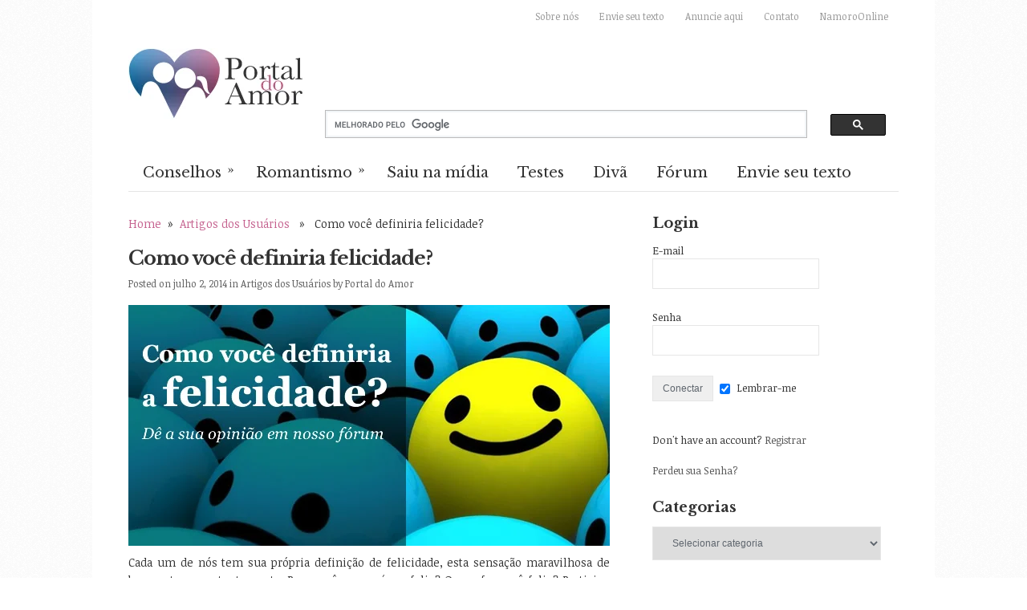

--- FILE ---
content_type: text/html; charset=UTF-8
request_url: https://portaldoamor.com.br/conselhos/artigos-dos-usuarios/como-voce-definiria-felicidade/
body_size: 24195
content:
<!DOCTYPE html>
<html class="no-js" lang="en" dir="ltr">
<head>
	<meta charset="UTF-8">
	
	

		<link rel="icon" href="https://portaldoamor.com.br/wp-content/uploads/2016/11/Pa_logo_2013_favicon.jpg" type="image/x-icon" />
		
	<!--iOS/android/handheld specific -->	
	<link rel="apple-touch-icon" href="apple-touch-icon.png">			
	<meta name="viewport" content="width=device-width, initial-scale=1.0">						
	<meta name="apple-mobile-web-app-capable" content="yes">
	<meta name="apple-mobile-web-app-status-bar-style" content="black">

	<link rel="stylesheet" type="text/css" media="all" href="https://portaldoamor.com.br/wp-content/themes/trendy/style.css" />
	
		<!-- All in One SEO 4.8.4.1 - aioseo.com -->
		<title>Como você definiria felicidade? | Portal do Amor</title>
	<meta name="description" content="Cada um de nós tem sua própria definição de felicidade, esta sensação maravilhosa de bem-estar e contentamento. Para você, o que é ser feliz? O que faz você feliz?" />
	<meta name="robots" content="max-image-preview:large" />
	<meta name="author" content="Portal do Amor"/>
	<meta name="google-site-verification" content="fSOLqCFz4kRZ5sBLcPhjtb0qVvRdBPjqN4_t-XOVaEM" />
	<link rel="canonical" href="https://portaldoamor.com.br/conselhos/artigos-dos-usuarios/como-voce-definiria-felicidade/" />
	<meta name="generator" content="All in One SEO (AIOSEO) 4.8.4.1" />
		<meta property="og:locale" content="pt_BR" />
		<meta property="og:site_name" content="Portal do Amor - Tudo sobre namoro e relacionamentos você encontra aqui." />
		<meta property="og:type" content="article" />
		<meta property="og:title" content="Como você definiria felicidade? | Portal do Amor" />
		<meta property="og:description" content="Cada um de nós tem sua própria definição de felicidade, esta sensação maravilhosa de bem-estar e contentamento. Para você, o que é ser feliz? O que faz você feliz?" />
		<meta property="og:url" content="https://portaldoamor.com.br/conselhos/artigos-dos-usuarios/como-voce-definiria-felicidade/" />
		<meta property="og:image" content="https://portaldoamor.com.br/wp-content/uploads/2014/07/forum_defina_felicidade.jpg" />
		<meta property="og:image:secure_url" content="https://portaldoamor.com.br/wp-content/uploads/2014/07/forum_defina_felicidade.jpg" />
		<meta property="og:image:width" content="600" />
		<meta property="og:image:height" content="300" />
		<meta property="article:published_time" content="2014-07-02T15:29:10+00:00" />
		<meta property="article:modified_time" content="2016-11-22T20:17:26+00:00" />
		<meta name="twitter:card" content="summary" />
		<meta name="twitter:title" content="Como você definiria felicidade? | Portal do Amor" />
		<meta name="twitter:description" content="Cada um de nós tem sua própria definição de felicidade, esta sensação maravilhosa de bem-estar e contentamento. Para você, o que é ser feliz? O que faz você feliz?" />
		<meta name="twitter:image" content="https://portaldoamor.com.br/wp-content/uploads/2014/07/forum_defina_felicidade.jpg" />
		<script type="application/ld+json" class="aioseo-schema">
			{"@context":"https:\/\/schema.org","@graph":[{"@type":"BlogPosting","@id":"https:\/\/portaldoamor.com.br\/conselhos\/artigos-dos-usuarios\/como-voce-definiria-felicidade\/#blogposting","name":"Como voc\u00ea definiria felicidade? | Portal do Amor","headline":"Como voc\u00ea definiria felicidade?","author":{"@id":"https:\/\/portaldoamor.com.br\/author\/admin\/#author"},"publisher":{"@id":"https:\/\/portaldoamor.com.br\/#organization"},"image":{"@type":"ImageObject","url":"https:\/\/portaldoamor.com.br\/wp-content\/uploads\/2014\/07\/forum_defina_felicidade.jpg","width":600,"height":300},"datePublished":"2014-07-02T12:29:10-03:00","dateModified":"2016-11-22T18:17:26-02:00","inLanguage":"pt-BR","mainEntityOfPage":{"@id":"https:\/\/portaldoamor.com.br\/conselhos\/artigos-dos-usuarios\/como-voce-definiria-felicidade\/#webpage"},"isPartOf":{"@id":"https:\/\/portaldoamor.com.br\/conselhos\/artigos-dos-usuarios\/como-voce-definiria-felicidade\/#webpage"},"articleSection":"Artigos dos Usu\u00e1rios"},{"@type":"BreadcrumbList","@id":"https:\/\/portaldoamor.com.br\/conselhos\/artigos-dos-usuarios\/como-voce-definiria-felicidade\/#breadcrumblist","itemListElement":[{"@type":"ListItem","@id":"https:\/\/portaldoamor.com.br#listItem","position":1,"name":"In\u00edcio","item":"https:\/\/portaldoamor.com.br","nextItem":{"@type":"ListItem","@id":"https:\/\/portaldoamor.com.br\/category\/conselhos\/#listItem","name":"Conselhos"}},{"@type":"ListItem","@id":"https:\/\/portaldoamor.com.br\/category\/conselhos\/#listItem","position":2,"name":"Conselhos","item":"https:\/\/portaldoamor.com.br\/category\/conselhos\/","nextItem":{"@type":"ListItem","@id":"https:\/\/portaldoamor.com.br\/category\/conselhos\/artigos-dos-usuarios\/#listItem","name":"Artigos dos Usu\u00e1rios"},"previousItem":{"@type":"ListItem","@id":"https:\/\/portaldoamor.com.br#listItem","name":"In\u00edcio"}},{"@type":"ListItem","@id":"https:\/\/portaldoamor.com.br\/category\/conselhos\/artigos-dos-usuarios\/#listItem","position":3,"name":"Artigos dos Usu\u00e1rios","item":"https:\/\/portaldoamor.com.br\/category\/conselhos\/artigos-dos-usuarios\/","nextItem":{"@type":"ListItem","@id":"https:\/\/portaldoamor.com.br\/conselhos\/artigos-dos-usuarios\/como-voce-definiria-felicidade\/#listItem","name":"Como voc\u00ea definiria felicidade?"},"previousItem":{"@type":"ListItem","@id":"https:\/\/portaldoamor.com.br\/category\/conselhos\/#listItem","name":"Conselhos"}},{"@type":"ListItem","@id":"https:\/\/portaldoamor.com.br\/conselhos\/artigos-dos-usuarios\/como-voce-definiria-felicidade\/#listItem","position":4,"name":"Como voc\u00ea definiria felicidade?","previousItem":{"@type":"ListItem","@id":"https:\/\/portaldoamor.com.br\/category\/conselhos\/artigos-dos-usuarios\/#listItem","name":"Artigos dos Usu\u00e1rios"}}]},{"@type":"Organization","@id":"https:\/\/portaldoamor.com.br\/#organization","name":"Portal do Amor","description":"Tudo sobre namoro e relacionamentos voc\u00ea encontra aqui.","url":"https:\/\/portaldoamor.com.br\/","logo":{"@type":"ImageObject","url":"https:\/\/portaldoamor.com.br\/wp-content\/uploads\/2016\/11\/Pa_logo_2013_wp.jpg","@id":"https:\/\/portaldoamor.com.br\/conselhos\/artigos-dos-usuarios\/como-voce-definiria-felicidade\/#organizationLogo","width":220,"height":110},"image":{"@id":"https:\/\/portaldoamor.com.br\/conselhos\/artigos-dos-usuarios\/como-voce-definiria-felicidade\/#organizationLogo"}},{"@type":"Person","@id":"https:\/\/portaldoamor.com.br\/author\/admin\/#author","url":"https:\/\/portaldoamor.com.br\/author\/admin\/","name":"Portal do Amor","image":{"@type":"ImageObject","@id":"https:\/\/portaldoamor.com.br\/conselhos\/artigos-dos-usuarios\/como-voce-definiria-felicidade\/#authorImage","url":"https:\/\/secure.gravatar.com\/avatar\/1d3d802586ca24a9beaaee87720bb841?s=96&d=mm&r=r","width":96,"height":96,"caption":"Portal do Amor"}},{"@type":"WebPage","@id":"https:\/\/portaldoamor.com.br\/conselhos\/artigos-dos-usuarios\/como-voce-definiria-felicidade\/#webpage","url":"https:\/\/portaldoamor.com.br\/conselhos\/artigos-dos-usuarios\/como-voce-definiria-felicidade\/","name":"Como voc\u00ea definiria felicidade? | Portal do Amor","description":"Cada um de n\u00f3s tem sua pr\u00f3pria defini\u00e7\u00e3o de felicidade, esta sensa\u00e7\u00e3o maravilhosa de bem-estar e contentamento. Para voc\u00ea, o que \u00e9 ser feliz? O que faz voc\u00ea feliz?","inLanguage":"pt-BR","isPartOf":{"@id":"https:\/\/portaldoamor.com.br\/#website"},"breadcrumb":{"@id":"https:\/\/portaldoamor.com.br\/conselhos\/artigos-dos-usuarios\/como-voce-definiria-felicidade\/#breadcrumblist"},"author":{"@id":"https:\/\/portaldoamor.com.br\/author\/admin\/#author"},"creator":{"@id":"https:\/\/portaldoamor.com.br\/author\/admin\/#author"},"image":{"@type":"ImageObject","url":"https:\/\/portaldoamor.com.br\/wp-content\/uploads\/2014\/07\/forum_defina_felicidade.jpg","@id":"https:\/\/portaldoamor.com.br\/conselhos\/artigos-dos-usuarios\/como-voce-definiria-felicidade\/#mainImage","width":600,"height":300},"primaryImageOfPage":{"@id":"https:\/\/portaldoamor.com.br\/conselhos\/artigos-dos-usuarios\/como-voce-definiria-felicidade\/#mainImage"},"datePublished":"2014-07-02T12:29:10-03:00","dateModified":"2016-11-22T18:17:26-02:00"},{"@type":"WebSite","@id":"https:\/\/portaldoamor.com.br\/#website","url":"https:\/\/portaldoamor.com.br\/","name":"Portal do Amor","alternateName":"Portal do Amor","description":"Tudo sobre namoro e relacionamentos voc\u00ea encontra aqui.","inLanguage":"pt-BR","publisher":{"@id":"https:\/\/portaldoamor.com.br\/#organization"}}]}
		</script>
		<!-- All in One SEO -->

<link rel='dns-prefetch' href='//use.fontawesome.com' />
<link rel="alternate" type="application/rss+xml" title="Feed para Portal do Amor &raquo;" href="https://portaldoamor.com.br/feed/" />
<link rel="alternate" type="application/rss+xml" title="Feed de comentários para Portal do Amor &raquo;" href="https://portaldoamor.com.br/comments/feed/" />
<link rel="alternate" type="application/rss+xml" title="Feed de comentários para Portal do Amor &raquo; Como você definiria felicidade?" href="https://portaldoamor.com.br/conselhos/artigos-dos-usuarios/como-voce-definiria-felicidade/feed/" />
		<!-- This site uses the Google Analytics by MonsterInsights plugin v9.6.1 - Using Analytics tracking - https://www.monsterinsights.com/ -->
		<!-- Note: MonsterInsights is not currently configured on this site. The site owner needs to authenticate with Google Analytics in the MonsterInsights settings panel. -->
					<!-- No tracking code set -->
				<!-- / Google Analytics by MonsterInsights -->
		<script type="text/javascript">
/* <![CDATA[ */
window._wpemojiSettings = {"baseUrl":"https:\/\/s.w.org\/images\/core\/emoji\/14.0.0\/72x72\/","ext":".png","svgUrl":"https:\/\/s.w.org\/images\/core\/emoji\/14.0.0\/svg\/","svgExt":".svg","source":{"concatemoji":"https:\/\/portaldoamor.com.br\/wp-includes\/js\/wp-emoji-release.min.js?ver=6.4.7"}};
/*! This file is auto-generated */
!function(i,n){var o,s,e;function c(e){try{var t={supportTests:e,timestamp:(new Date).valueOf()};sessionStorage.setItem(o,JSON.stringify(t))}catch(e){}}function p(e,t,n){e.clearRect(0,0,e.canvas.width,e.canvas.height),e.fillText(t,0,0);var t=new Uint32Array(e.getImageData(0,0,e.canvas.width,e.canvas.height).data),r=(e.clearRect(0,0,e.canvas.width,e.canvas.height),e.fillText(n,0,0),new Uint32Array(e.getImageData(0,0,e.canvas.width,e.canvas.height).data));return t.every(function(e,t){return e===r[t]})}function u(e,t,n){switch(t){case"flag":return n(e,"\ud83c\udff3\ufe0f\u200d\u26a7\ufe0f","\ud83c\udff3\ufe0f\u200b\u26a7\ufe0f")?!1:!n(e,"\ud83c\uddfa\ud83c\uddf3","\ud83c\uddfa\u200b\ud83c\uddf3")&&!n(e,"\ud83c\udff4\udb40\udc67\udb40\udc62\udb40\udc65\udb40\udc6e\udb40\udc67\udb40\udc7f","\ud83c\udff4\u200b\udb40\udc67\u200b\udb40\udc62\u200b\udb40\udc65\u200b\udb40\udc6e\u200b\udb40\udc67\u200b\udb40\udc7f");case"emoji":return!n(e,"\ud83e\udef1\ud83c\udffb\u200d\ud83e\udef2\ud83c\udfff","\ud83e\udef1\ud83c\udffb\u200b\ud83e\udef2\ud83c\udfff")}return!1}function f(e,t,n){var r="undefined"!=typeof WorkerGlobalScope&&self instanceof WorkerGlobalScope?new OffscreenCanvas(300,150):i.createElement("canvas"),a=r.getContext("2d",{willReadFrequently:!0}),o=(a.textBaseline="top",a.font="600 32px Arial",{});return e.forEach(function(e){o[e]=t(a,e,n)}),o}function t(e){var t=i.createElement("script");t.src=e,t.defer=!0,i.head.appendChild(t)}"undefined"!=typeof Promise&&(o="wpEmojiSettingsSupports",s=["flag","emoji"],n.supports={everything:!0,everythingExceptFlag:!0},e=new Promise(function(e){i.addEventListener("DOMContentLoaded",e,{once:!0})}),new Promise(function(t){var n=function(){try{var e=JSON.parse(sessionStorage.getItem(o));if("object"==typeof e&&"number"==typeof e.timestamp&&(new Date).valueOf()<e.timestamp+604800&&"object"==typeof e.supportTests)return e.supportTests}catch(e){}return null}();if(!n){if("undefined"!=typeof Worker&&"undefined"!=typeof OffscreenCanvas&&"undefined"!=typeof URL&&URL.createObjectURL&&"undefined"!=typeof Blob)try{var e="postMessage("+f.toString()+"("+[JSON.stringify(s),u.toString(),p.toString()].join(",")+"));",r=new Blob([e],{type:"text/javascript"}),a=new Worker(URL.createObjectURL(r),{name:"wpTestEmojiSupports"});return void(a.onmessage=function(e){c(n=e.data),a.terminate(),t(n)})}catch(e){}c(n=f(s,u,p))}t(n)}).then(function(e){for(var t in e)n.supports[t]=e[t],n.supports.everything=n.supports.everything&&n.supports[t],"flag"!==t&&(n.supports.everythingExceptFlag=n.supports.everythingExceptFlag&&n.supports[t]);n.supports.everythingExceptFlag=n.supports.everythingExceptFlag&&!n.supports.flag,n.DOMReady=!1,n.readyCallback=function(){n.DOMReady=!0}}).then(function(){return e}).then(function(){var e;n.supports.everything||(n.readyCallback(),(e=n.source||{}).concatemoji?t(e.concatemoji):e.wpemoji&&e.twemoji&&(t(e.twemoji),t(e.wpemoji)))}))}((window,document),window._wpemojiSettings);
/* ]]> */
</script>
<link rel='stylesheet' id='CMA-css-css' href='https://portaldoamor.com.br/wp-content/plugins/cm-answers/views/resources/app.css?ver=3.3.7' type='text/css' media='all' />
<style id='wp-emoji-styles-inline-css' type='text/css'>

	img.wp-smiley, img.emoji {
		display: inline !important;
		border: none !important;
		box-shadow: none !important;
		height: 1em !important;
		width: 1em !important;
		margin: 0 0.07em !important;
		vertical-align: -0.1em !important;
		background: none !important;
		padding: 0 !important;
	}
</style>
<link rel='stylesheet' id='wp-block-library-css' href='https://portaldoamor.com.br/wp-includes/css/dist/block-library/style.min.css?ver=6.4.7' type='text/css' media='all' />
<style id='classic-theme-styles-inline-css' type='text/css'>
/*! This file is auto-generated */
.wp-block-button__link{color:#fff;background-color:#32373c;border-radius:9999px;box-shadow:none;text-decoration:none;padding:calc(.667em + 2px) calc(1.333em + 2px);font-size:1.125em}.wp-block-file__button{background:#32373c;color:#fff;text-decoration:none}
</style>
<style id='global-styles-inline-css' type='text/css'>
body{--wp--preset--color--black: #000000;--wp--preset--color--cyan-bluish-gray: #abb8c3;--wp--preset--color--white: #ffffff;--wp--preset--color--pale-pink: #f78da7;--wp--preset--color--vivid-red: #cf2e2e;--wp--preset--color--luminous-vivid-orange: #ff6900;--wp--preset--color--luminous-vivid-amber: #fcb900;--wp--preset--color--light-green-cyan: #7bdcb5;--wp--preset--color--vivid-green-cyan: #00d084;--wp--preset--color--pale-cyan-blue: #8ed1fc;--wp--preset--color--vivid-cyan-blue: #0693e3;--wp--preset--color--vivid-purple: #9b51e0;--wp--preset--gradient--vivid-cyan-blue-to-vivid-purple: linear-gradient(135deg,rgba(6,147,227,1) 0%,rgb(155,81,224) 100%);--wp--preset--gradient--light-green-cyan-to-vivid-green-cyan: linear-gradient(135deg,rgb(122,220,180) 0%,rgb(0,208,130) 100%);--wp--preset--gradient--luminous-vivid-amber-to-luminous-vivid-orange: linear-gradient(135deg,rgba(252,185,0,1) 0%,rgba(255,105,0,1) 100%);--wp--preset--gradient--luminous-vivid-orange-to-vivid-red: linear-gradient(135deg,rgba(255,105,0,1) 0%,rgb(207,46,46) 100%);--wp--preset--gradient--very-light-gray-to-cyan-bluish-gray: linear-gradient(135deg,rgb(238,238,238) 0%,rgb(169,184,195) 100%);--wp--preset--gradient--cool-to-warm-spectrum: linear-gradient(135deg,rgb(74,234,220) 0%,rgb(151,120,209) 20%,rgb(207,42,186) 40%,rgb(238,44,130) 60%,rgb(251,105,98) 80%,rgb(254,248,76) 100%);--wp--preset--gradient--blush-light-purple: linear-gradient(135deg,rgb(255,206,236) 0%,rgb(152,150,240) 100%);--wp--preset--gradient--blush-bordeaux: linear-gradient(135deg,rgb(254,205,165) 0%,rgb(254,45,45) 50%,rgb(107,0,62) 100%);--wp--preset--gradient--luminous-dusk: linear-gradient(135deg,rgb(255,203,112) 0%,rgb(199,81,192) 50%,rgb(65,88,208) 100%);--wp--preset--gradient--pale-ocean: linear-gradient(135deg,rgb(255,245,203) 0%,rgb(182,227,212) 50%,rgb(51,167,181) 100%);--wp--preset--gradient--electric-grass: linear-gradient(135deg,rgb(202,248,128) 0%,rgb(113,206,126) 100%);--wp--preset--gradient--midnight: linear-gradient(135deg,rgb(2,3,129) 0%,rgb(40,116,252) 100%);--wp--preset--font-size--small: 13px;--wp--preset--font-size--medium: 20px;--wp--preset--font-size--large: 36px;--wp--preset--font-size--x-large: 42px;--wp--preset--spacing--20: 0.44rem;--wp--preset--spacing--30: 0.67rem;--wp--preset--spacing--40: 1rem;--wp--preset--spacing--50: 1.5rem;--wp--preset--spacing--60: 2.25rem;--wp--preset--spacing--70: 3.38rem;--wp--preset--spacing--80: 5.06rem;--wp--preset--shadow--natural: 6px 6px 9px rgba(0, 0, 0, 0.2);--wp--preset--shadow--deep: 12px 12px 50px rgba(0, 0, 0, 0.4);--wp--preset--shadow--sharp: 6px 6px 0px rgba(0, 0, 0, 0.2);--wp--preset--shadow--outlined: 6px 6px 0px -3px rgba(255, 255, 255, 1), 6px 6px rgba(0, 0, 0, 1);--wp--preset--shadow--crisp: 6px 6px 0px rgba(0, 0, 0, 1);}:where(.is-layout-flex){gap: 0.5em;}:where(.is-layout-grid){gap: 0.5em;}body .is-layout-flow > .alignleft{float: left;margin-inline-start: 0;margin-inline-end: 2em;}body .is-layout-flow > .alignright{float: right;margin-inline-start: 2em;margin-inline-end: 0;}body .is-layout-flow > .aligncenter{margin-left: auto !important;margin-right: auto !important;}body .is-layout-constrained > .alignleft{float: left;margin-inline-start: 0;margin-inline-end: 2em;}body .is-layout-constrained > .alignright{float: right;margin-inline-start: 2em;margin-inline-end: 0;}body .is-layout-constrained > .aligncenter{margin-left: auto !important;margin-right: auto !important;}body .is-layout-constrained > :where(:not(.alignleft):not(.alignright):not(.alignfull)){max-width: var(--wp--style--global--content-size);margin-left: auto !important;margin-right: auto !important;}body .is-layout-constrained > .alignwide{max-width: var(--wp--style--global--wide-size);}body .is-layout-flex{display: flex;}body .is-layout-flex{flex-wrap: wrap;align-items: center;}body .is-layout-flex > *{margin: 0;}body .is-layout-grid{display: grid;}body .is-layout-grid > *{margin: 0;}:where(.wp-block-columns.is-layout-flex){gap: 2em;}:where(.wp-block-columns.is-layout-grid){gap: 2em;}:where(.wp-block-post-template.is-layout-flex){gap: 1.25em;}:where(.wp-block-post-template.is-layout-grid){gap: 1.25em;}.has-black-color{color: var(--wp--preset--color--black) !important;}.has-cyan-bluish-gray-color{color: var(--wp--preset--color--cyan-bluish-gray) !important;}.has-white-color{color: var(--wp--preset--color--white) !important;}.has-pale-pink-color{color: var(--wp--preset--color--pale-pink) !important;}.has-vivid-red-color{color: var(--wp--preset--color--vivid-red) !important;}.has-luminous-vivid-orange-color{color: var(--wp--preset--color--luminous-vivid-orange) !important;}.has-luminous-vivid-amber-color{color: var(--wp--preset--color--luminous-vivid-amber) !important;}.has-light-green-cyan-color{color: var(--wp--preset--color--light-green-cyan) !important;}.has-vivid-green-cyan-color{color: var(--wp--preset--color--vivid-green-cyan) !important;}.has-pale-cyan-blue-color{color: var(--wp--preset--color--pale-cyan-blue) !important;}.has-vivid-cyan-blue-color{color: var(--wp--preset--color--vivid-cyan-blue) !important;}.has-vivid-purple-color{color: var(--wp--preset--color--vivid-purple) !important;}.has-black-background-color{background-color: var(--wp--preset--color--black) !important;}.has-cyan-bluish-gray-background-color{background-color: var(--wp--preset--color--cyan-bluish-gray) !important;}.has-white-background-color{background-color: var(--wp--preset--color--white) !important;}.has-pale-pink-background-color{background-color: var(--wp--preset--color--pale-pink) !important;}.has-vivid-red-background-color{background-color: var(--wp--preset--color--vivid-red) !important;}.has-luminous-vivid-orange-background-color{background-color: var(--wp--preset--color--luminous-vivid-orange) !important;}.has-luminous-vivid-amber-background-color{background-color: var(--wp--preset--color--luminous-vivid-amber) !important;}.has-light-green-cyan-background-color{background-color: var(--wp--preset--color--light-green-cyan) !important;}.has-vivid-green-cyan-background-color{background-color: var(--wp--preset--color--vivid-green-cyan) !important;}.has-pale-cyan-blue-background-color{background-color: var(--wp--preset--color--pale-cyan-blue) !important;}.has-vivid-cyan-blue-background-color{background-color: var(--wp--preset--color--vivid-cyan-blue) !important;}.has-vivid-purple-background-color{background-color: var(--wp--preset--color--vivid-purple) !important;}.has-black-border-color{border-color: var(--wp--preset--color--black) !important;}.has-cyan-bluish-gray-border-color{border-color: var(--wp--preset--color--cyan-bluish-gray) !important;}.has-white-border-color{border-color: var(--wp--preset--color--white) !important;}.has-pale-pink-border-color{border-color: var(--wp--preset--color--pale-pink) !important;}.has-vivid-red-border-color{border-color: var(--wp--preset--color--vivid-red) !important;}.has-luminous-vivid-orange-border-color{border-color: var(--wp--preset--color--luminous-vivid-orange) !important;}.has-luminous-vivid-amber-border-color{border-color: var(--wp--preset--color--luminous-vivid-amber) !important;}.has-light-green-cyan-border-color{border-color: var(--wp--preset--color--light-green-cyan) !important;}.has-vivid-green-cyan-border-color{border-color: var(--wp--preset--color--vivid-green-cyan) !important;}.has-pale-cyan-blue-border-color{border-color: var(--wp--preset--color--pale-cyan-blue) !important;}.has-vivid-cyan-blue-border-color{border-color: var(--wp--preset--color--vivid-cyan-blue) !important;}.has-vivid-purple-border-color{border-color: var(--wp--preset--color--vivid-purple) !important;}.has-vivid-cyan-blue-to-vivid-purple-gradient-background{background: var(--wp--preset--gradient--vivid-cyan-blue-to-vivid-purple) !important;}.has-light-green-cyan-to-vivid-green-cyan-gradient-background{background: var(--wp--preset--gradient--light-green-cyan-to-vivid-green-cyan) !important;}.has-luminous-vivid-amber-to-luminous-vivid-orange-gradient-background{background: var(--wp--preset--gradient--luminous-vivid-amber-to-luminous-vivid-orange) !important;}.has-luminous-vivid-orange-to-vivid-red-gradient-background{background: var(--wp--preset--gradient--luminous-vivid-orange-to-vivid-red) !important;}.has-very-light-gray-to-cyan-bluish-gray-gradient-background{background: var(--wp--preset--gradient--very-light-gray-to-cyan-bluish-gray) !important;}.has-cool-to-warm-spectrum-gradient-background{background: var(--wp--preset--gradient--cool-to-warm-spectrum) !important;}.has-blush-light-purple-gradient-background{background: var(--wp--preset--gradient--blush-light-purple) !important;}.has-blush-bordeaux-gradient-background{background: var(--wp--preset--gradient--blush-bordeaux) !important;}.has-luminous-dusk-gradient-background{background: var(--wp--preset--gradient--luminous-dusk) !important;}.has-pale-ocean-gradient-background{background: var(--wp--preset--gradient--pale-ocean) !important;}.has-electric-grass-gradient-background{background: var(--wp--preset--gradient--electric-grass) !important;}.has-midnight-gradient-background{background: var(--wp--preset--gradient--midnight) !important;}.has-small-font-size{font-size: var(--wp--preset--font-size--small) !important;}.has-medium-font-size{font-size: var(--wp--preset--font-size--medium) !important;}.has-large-font-size{font-size: var(--wp--preset--font-size--large) !important;}.has-x-large-font-size{font-size: var(--wp--preset--font-size--x-large) !important;}
.wp-block-navigation a:where(:not(.wp-element-button)){color: inherit;}
:where(.wp-block-post-template.is-layout-flex){gap: 1.25em;}:where(.wp-block-post-template.is-layout-grid){gap: 1.25em;}
:where(.wp-block-columns.is-layout-flex){gap: 2em;}:where(.wp-block-columns.is-layout-grid){gap: 2em;}
.wp-block-pullquote{font-size: 1.5em;line-height: 1.6;}
</style>
<link rel='stylesheet' id='bbp-default-css' href='https://portaldoamor.com.br/wp-content/plugins/bbpress/templates/default/css/bbpress.min.css?ver=2.6.13' type='text/css' media='all' />
<link rel='stylesheet' id='contact-form-7-css' href='https://portaldoamor.com.br/wp-content/plugins/contact-form-7/includes/css/styles.css?ver=5.9' type='text/css' media='all' />
<link rel='stylesheet' id='theme-my-login-css' href='https://portaldoamor.com.br/wp-content/plugins/theme-my-login/assets/styles/theme-my-login.min.css?ver=7.1.12' type='text/css' media='all' />
<link rel='stylesheet' id='facebook-login-css' href='https://portaldoamor.com.br/wp-content/plugins/wp-facebook-login/public/css/facebook-login.css?ver=1.2.3.5' type='text/css' media='all' />
<link rel='stylesheet' id='wpsr_main_css-css' href='https://portaldoamor.com.br/wp-content/plugins/wp-socializer/public/css/wpsr.min.css?ver=7.9' type='text/css' media='all' />
<link rel='stylesheet' id='wpsr_fa_icons-css' href='https://use.fontawesome.com/releases/v6.7.2/css/all.css?ver=7.9' type='text/css' media='all' />
<link rel='stylesheet' id='wppb_stylesheet-css' href='https://portaldoamor.com.br/wp-content/plugins/profile-builder-hobbyist/assets/css/front.end.css?ver=6.4.7' type='text/css' media='all' />
<script type="text/javascript" src="https://portaldoamor.com.br/wp-content/plugins/jquery-updater/js/jquery-3.7.1.min.js?ver=3.7.1" id="jquery-core-js"></script>
<script type="text/javascript" src="https://portaldoamor.com.br/wp-content/plugins/jquery-updater/js/jquery-migrate-3.5.2.min.js?ver=3.5.2" id="jquery-migrate-js"></script>
<script type="text/javascript" id="facebook-login-js-extra">
/* <![CDATA[ */
var fbl = {"ajaxurl":"https:\/\/portaldoamor.com.br\/wp-admin\/admin-ajax.php","site_url":"https:\/\/portaldoamor.com.br","scopes":"email,public_profile","appId":"1414282612135567","l18n":{"chrome_ios_alert":"Fa\u00e7a o login no Facebook e clique novamente no  bot\u00e3o conectar"}};
/* ]]> */
</script>
<script type="text/javascript" src="https://portaldoamor.com.br/wp-content/plugins/wp-facebook-login/public/js/facebook-login.js?ver=1.2.3.5" id="facebook-login-js"></script>
<link rel="https://api.w.org/" href="https://portaldoamor.com.br/wp-json/" /><link rel="alternate" type="application/json" href="https://portaldoamor.com.br/wp-json/wp/v2/posts/17418" /><link rel="EditURI" type="application/rsd+xml" title="RSD" href="https://portaldoamor.com.br/xmlrpc.php?rsd" />
<!--Theme by MyThemeShop.com-->
<link rel='shortlink' href='https://portaldoamor.com.br/?p=17418' />
<link rel="alternate" type="application/json+oembed" href="https://portaldoamor.com.br/wp-json/oembed/1.0/embed?url=https%3A%2F%2Fportaldoamor.com.br%2Fconselhos%2Fartigos-dos-usuarios%2Fcomo-voce-definiria-felicidade%2F" />
<link rel="alternate" type="text/xml+oembed" href="https://portaldoamor.com.br/wp-json/oembed/1.0/embed?url=https%3A%2F%2Fportaldoamor.com.br%2Fconselhos%2Fartigos-dos-usuarios%2Fcomo-voce-definiria-felicidade%2F&#038;format=xml" />
	<script type="text/javascript">
		var dateFormatVar = "mm/dd/yy";
	</script>
<link rel="dns-prefetch" href="//connect.facebook.net" />
<style type="text/css" media="screen">.social-profile-icons {
			overflow: hidden;
		}
		.social-profile-icons .alignleft, .social-profile-icons .alignright {
			margin: 0; padding: 0;
		}
		.social-profile-icons ul li {
			background: none !important;
			border: none !important;
			float: left;
			list-style-type: none !important;
			margin: 0 5px 10px !important;
			padding: 0 !important;
		}
		.social-profile-icons ul li a,
		.social-profile-icons ul li a:hover {
			background: #999999 url(https://portaldoamor.com.br/wp-content/themes/trendy/images/sprite_32x32.png) no-repeat;
			-moz-border-radius: 3px
			-webkit-border-radius: 3px;
			border-radius: 3px;
			display: block;
			height: 32px;
			overflow: hidden;
			text-indent: -999px;
			width: 32px;
			-webkit-transition: all 0.25s linear;
			-moz-transition: all 0.25s linear;
			transition: all 0.25s linear;
		}

		.social-profile-icons ul li a:hover {
			background-color: #666666;
		}.social-profile-icons ul li.social-email a,
			.social-profile-icons ul li.social-email a:hover {
				background-position: -32px 0;
			}.social-profile-icons ul li.social-facebook a,
			.social-profile-icons ul li.social-facebook a:hover {
				background-position: -64px 0;
			}.social-profile-icons ul li.social-rss a,
			.social-profile-icons ul li.social-rss a:hover {
				background-position: -192px 0;
			}.social-profile-icons ul li.social-twitter a,
			.social-profile-icons ul li.social-twitter a:hover {
				background-position: -256px 0;
			}</style>		<style type="text/css" id="wp-custom-css">
			#header h1 a, #header h2 a {
	width: 220px !important;
	height: 90px !important;
}		</style>
			
			<link href="https://fonts.googleapis.com/css?family=Libre Baskerville:400,700" rel="stylesheet" type="text/css">
		<style type="text/css">
			.title, h1,h2,h3,h4,h5,h6, #header-logo h1, #header-logo h2, .secondary-navigation a, .widget h3, .total-comments, .slideTitle {
				font-family: 'Libre Baskerville', sans-serif;
			}
		</style>
				<link href="https://fonts.googleapis.com/css?family=Noticia Text:400,400italic,700,700italic" rel="stylesheet" type="text/css">
		<style type="text/css">
			body {
				font-family: 'Noticia Text', sans-serif;
			}
		</style>
		<link rel="stylesheet" href="https://portaldoamor.com.br/wp-content/themes/trendy/css/prettyPhoto.css" type="text/css" media="screen" charset="utf-8" />
        
			<link rel="pingback" href="https://portaldoamor.com.br/xmlrpc.php" />

			<!--[if lt IE 9]>
		<script src="https://html5shim.googlecode.com/svn/trunk/html5.js"></script>
	<![endif]-->
	<script src="https://ajax.googleapis.com/ajax/libs/jquery/1.6.2/jquery.min.js"></script>
	<script src="https://portaldoamor.com.br/wp-content/themes/trendy/js/modernizr.min.js"></script>
	<script src="https://portaldoamor.com.br/wp-content/themes/trendy/js/customscript.js" type="text/javascript"></script>

			
<style type="text/css" media="all">
body {
			background-color:#FFFFFF!important;
						background: #FFFFFF url(https://portaldoamor.com.br/wp-content/themes/trendy/images/pattern1.png) repeat;
			}
	#header h1, #header h2 {
	text-indent: -999em;
	width: 192px;
	margin: 20px 0;
	}
	#header h1 a, #header h2 a{
	background: url(https://portaldoamor.com.br/wp-content/uploads/2016/11/Pa_logo_2013_wp.jpg) no-repeat;
	width: 192px;
	display: block;
	height: 43px;
	line-height: 40px;
	text-indent: -999em;
	}
	.currenttext, .pagination a:hover, #navigation ul li li:hover > a, .mts-subscribe input[type="submit"], .flex-control-nav li a.active, .flex-control-nav li a:hover {
		background-color: #C5628F;
	}
	a:hover, .title a:hover, .mainTitle, #searchform fieldset span, .frontContentSmall span a, #tabber ul.tabs li a.selected, .textwidget a, .single_post a:not(.wp-block-button__link):not(.wp-block-file__button), #commentform input#submit, .contact-submit, #respond h3, .comment time, .total-comments, .postauthor h4, .related-posts h4, .current-menu-item a, .flex-container h3 {
		color:#C5628F!important;
	}
	a {
		color:#C5628F;
	}
	.mts-subscribe input[type="submit"] {
		border-color:#C5628F!important;
	}
	.bypostauthor {
		border: 1px solid #EEE!important;
		padding: 15px 5px 0 15px!important;
		background: #FAFAFA;
	}
	.bypostauthor .reply {
		border-bottom: 0;
	}
body {
    color: #333333; }

.div.cma-main {
display: block;
width: 950px;  
max-width: 950px;
padding-top: 30px;
margin-right: auto;
margin-left: auto;
}
div.site-content.cma-content {
    padding: 5% !Important;
    width: 90% !Important;
}
.cma-wrapper #content {
    min-width: 75%;
/*padding-right:30px;*/
}

/* busca do google */
#gsc-iw-id1 table {margin-bottom:0px;}</style>	
<script async='async' src='https://www.googletagservices.com/tag/js/gpt.js'></script>
<script>
  var googletag = googletag || {};
  googletag.cmd = googletag.cmd || [];
</script>

<script type='text/javascript'>
	googletag.cmd.push(function() {
	googletag.defineSlot('/1016954/PA_top_728x90', [728, 90], 'div-gpt-ad-1543411624337-0').addService(googletag.pubads());
	googletag.defineSlot('/1016954/PA_sidebar_300x250', [300, 250], 'div-gpt-ad-1543411811601-0').addService(googletag.pubads());
	googletag.defineSlot('/1016954/PA_sidebar_300x600', [300, 600], 'div-gpt-ad-1543411870659-0').addService(googletag.pubads());
	googletag.defineSlot('/1016954/PA_botcontent_468x60', [468, 60], 'div-gpt-ad-1543411926511-0').addService(googletag.pubads());

 googletag.defineSlot('/1016954/PA_Top_Responsive_fix', [[728, 90], 'fluid', [970, 90]], 'div-gpt-ad-1543505800298-0').addService(googletag.pubads());

	googletag.enableServices();
	});
</script></head>


<body data-rsssl=1 id ="blog" class="post-template-default single single-post postid-17418 single-format-standard main cat-4-id">
			<div class="main-navigation">
			<nav id="navigation">
									<ul id="menu-top-menu" class="menu"><li id="menu-item-11945" class="menu-item menu-item-type-post_type menu-item-object-page menu-item-11945"><a href="https://portaldoamor.com.br/sobre-nos/">Sobre nós</a></li>
<li id="menu-item-11953" class="menu-item menu-item-type-post_type menu-item-object-page menu-item-11953"><a href="https://portaldoamor.com.br/envie-uma-sugestao/">Envie seu texto</a></li>
<li id="menu-item-11731" class="menu-item menu-item-type-post_type menu-item-object-page menu-item-11731"><a href="https://portaldoamor.com.br/anuncie-aqui/">Anuncie aqui</a></li>
<li id="menu-item-11955" class="menu-item menu-item-type-post_type menu-item-object-page menu-item-11955"><a href="https://portaldoamor.com.br/contato/">Contato</a></li>
<li id="menu-item-14286" class="menu-item menu-item-type-custom menu-item-object-custom menu-item-14286"><a href="https://www.namoroonline.com.br?source=753">NamoroOnline</a></li>
</ul>				<!--#nav-primary-->
			</nav>
			</div>
	<div class="main-container">    
		<header class="main-header">        
		<div class="container">
				<div id="header">
												<h2 id="logo">
								<a href="https://portaldoamor.com.br">Portal do Amor</a>
							</h2>
										<div class="widget-area widget-header"><ul>			<div class="textwidget"><!-- /1016954/PA_top_728x90 -->
<div id='div-gpt-ad-1543411624337-0' style='height:90px; width:728px;'>
<script>
googletag.cmd.push(function() { googletag.display('div-gpt-ad-1543411624337-0'); });
</script>
</div></div>
		</ul></div><div class="widget_text widget-area widget-header"><ul><div class="textwidget custom-html-widget"><script>
  (function() {
    var cx = 'partner-pub-4233804587025775:4427765001';
    var gcse = document.createElement('script');
    gcse.type = 'text/javascript';
    gcse.async = true;
    gcse.src = 'https://cse.google.com/cse.js?cx=' + cx;
    var s = document.getElementsByTagName('script')[0];
    s.parentNode.insertBefore(gcse, s);
  })();
</script>
<gcse:searchbox-only></gcse:searchbox-only></div></ul></div>				</div><!--#header-->
			
			<div class="secondary-navigation">
				<nav id="navigation" >
											<ul id="menu-main-menu" class="menu"><li id="menu-item-11676" class="menu-item menu-item-type-taxonomy menu-item-object-category current-post-ancestor menu-item-has-children menu-item-11676"><a href="https://portaldoamor.com.br/category/conselhos/">Conselhos</a>
<ul class="sub-menu">
	<li id="menu-item-11723" class="menu-item menu-item-type-taxonomy menu-item-object-category current-post-ancestor current-menu-parent current-post-parent menu-item-11723"><a href="https://portaldoamor.com.br/category/conselhos/artigos-dos-usuarios/">Artigos dos Usuários</a></li>
	<li id="menu-item-11697" class="menu-item menu-item-type-taxonomy menu-item-object-category menu-item-11697"><a href="https://portaldoamor.com.br/category/conselhos/definindo-o-seu-sentimento/">Definindo o seu sentimento</a></li>
	<li id="menu-item-11692" class="menu-item menu-item-type-taxonomy menu-item-object-category menu-item-11692"><a href="https://portaldoamor.com.br/category/conselhos/desabafos/">Desabafos</a></li>
	<li id="menu-item-11698" class="menu-item menu-item-type-taxonomy menu-item-object-category menu-item-11698"><a href="https://portaldoamor.com.br/category/conselhos/fim-do-relacionamento/">Fim do relacionamento</a></li>
	<li id="menu-item-11693" class="menu-item menu-item-type-taxonomy menu-item-object-category menu-item-11693"><a href="https://portaldoamor.com.br/category/conselhos/homens-x-mulheres/">Homens x Mulheres</a></li>
	<li id="menu-item-11695" class="menu-item menu-item-type-taxonomy menu-item-object-category menu-item-11695"><a href="https://portaldoamor.com.br/category/conselhos/relacionamento-saudavel/">Relacionamento Saudável</a></li>
	<li id="menu-item-11696" class="menu-item menu-item-type-taxonomy menu-item-object-category menu-item-11696"><a href="https://portaldoamor.com.br/category/conselhos/solteiros/">Solteiros</a></li>
	<li id="menu-item-11694" class="menu-item menu-item-type-taxonomy menu-item-object-category menu-item-11694"><a href="https://portaldoamor.com.br/category/conselhos/tomando-decisoes/">Tomando decisões</a></li>
	<li id="menu-item-11700" class="menu-item menu-item-type-taxonomy menu-item-object-category menu-item-11700"><a href="https://portaldoamor.com.br/category/conselhos/traicao/">Traição</a></li>
</ul>
</li>
<li id="menu-item-11677" class="menu-item menu-item-type-taxonomy menu-item-object-category menu-item-has-children menu-item-11677"><a href="https://portaldoamor.com.br/category/romantismo/">Romantismo</a>
<ul class="sub-menu">
	<li id="menu-item-11703" class="menu-item menu-item-type-taxonomy menu-item-object-category menu-item-11703"><a href="https://portaldoamor.com.br/category/romantismo/como-diminuir-a-distancia/">Como diminuir a distância</a></li>
	<li id="menu-item-11708" class="menu-item menu-item-type-taxonomy menu-item-object-category menu-item-11708"><a href="https://portaldoamor.com.br/category/romantismo/dizendo-eu-te-amo/">Dizendo &#8220;Eu te amo&#8221;</a></li>
	<li id="menu-item-11705" class="menu-item menu-item-type-taxonomy menu-item-object-category menu-item-11705"><a href="https://portaldoamor.com.br/category/romantismo/faca-voce-mesmo/">Faça você mesmo</a></li>
	<li id="menu-item-11702" class="menu-item menu-item-type-taxonomy menu-item-object-category menu-item-11702"><a href="https://portaldoamor.com.br/category/romantismo/filmes-romanticos/">Filmes Românticos</a></li>
	<li id="menu-item-11704" class="menu-item menu-item-type-taxonomy menu-item-object-category menu-item-11704"><a href="https://portaldoamor.com.br/category/romantismo/jantar-romantico/">Jantar romântico</a></li>
	<li id="menu-item-11707" class="menu-item menu-item-type-taxonomy menu-item-object-category menu-item-11707"><a href="https://portaldoamor.com.br/category/romantismo/jogos-a-dois/">Jogos a dois</a></li>
	<li id="menu-item-11714" class="menu-item menu-item-type-taxonomy menu-item-object-category menu-item-11714"><a href="https://portaldoamor.com.br/category/romantismo/livros-de-relacionamento/">Livros de relacionamento</a></li>
	<li id="menu-item-14274" class="menu-item menu-item-type-taxonomy menu-item-object-category menu-item-14274"><a href="https://portaldoamor.com.br/category/romantismo/mistica-no-amor/">Mística no amor</a></li>
	<li id="menu-item-11701" class="menu-item menu-item-type-taxonomy menu-item-object-category menu-item-11701"><a href="https://portaldoamor.com.br/category/romantismo/musicas-romanticas/">Músicas Românticas</a></li>
	<li id="menu-item-11709" class="menu-item menu-item-type-taxonomy menu-item-object-category menu-item-11709"><a href="https://portaldoamor.com.br/category/romantismo/presentes-inovadores/">Presentes Inovadores</a></li>
	<li id="menu-item-11713" class="menu-item menu-item-type-taxonomy menu-item-object-category menu-item-11713"><a href="https://portaldoamor.com.br/category/romantismo/poemas-de-amor/">Poemas de Amor</a></li>
	<li id="menu-item-11711" class="menu-item menu-item-type-taxonomy menu-item-object-category menu-item-11711"><a href="https://portaldoamor.com.br/category/romantismo/textos-de-amor/">Textos de Amor</a></li>
	<li id="menu-item-11712" class="menu-item menu-item-type-taxonomy menu-item-object-category menu-item-11712"><a href="https://portaldoamor.com.br/category/romantismo/videos-de-amor/">Vídeos de Amor</a></li>
	<li id="menu-item-11737" class="menu-item menu-item-type-taxonomy menu-item-object-category menu-item-has-children menu-item-11737"><a href="https://portaldoamor.com.br/category/romantismo/frases/">Frases</a>
	<ul class="sub-menu">
		<li id="menu-item-11716" class="menu-item menu-item-type-taxonomy menu-item-object-category menu-item-11716"><a href="https://portaldoamor.com.br/category/romantismo/frases/frases-de-agradecimento/">Frases de Agradecimento</a></li>
		<li id="menu-item-11718" class="menu-item menu-item-type-taxonomy menu-item-object-category menu-item-11718"><a href="https://portaldoamor.com.br/category/romantismo/frases/frases-de-amor/">Frases de Amor</a></li>
		<li id="menu-item-11719" class="menu-item menu-item-type-taxonomy menu-item-object-category menu-item-11719"><a href="https://portaldoamor.com.br/category/romantismo/frases/frases-de-ano-novo/">Frases de Ano Novo</a></li>
		<li id="menu-item-11717" class="menu-item menu-item-type-taxonomy menu-item-object-category menu-item-11717"><a href="https://portaldoamor.com.br/category/romantismo/frases/frases-de-amizade/">Frases de Amizade</a></li>
		<li id="menu-item-11722" class="menu-item menu-item-type-taxonomy menu-item-object-category menu-item-11722"><a href="https://portaldoamor.com.br/category/romantismo/frases/frases-de-ciumes/">Frases de Ciúmes</a></li>
		<li id="menu-item-11724" class="menu-item menu-item-type-taxonomy menu-item-object-category menu-item-11724"><a href="https://portaldoamor.com.br/category/romantismo/frases/frases-de-casamento/">Frases de Casamento</a></li>
		<li id="menu-item-11720" class="menu-item menu-item-type-taxonomy menu-item-object-category menu-item-11720"><a href="https://portaldoamor.com.br/category/romantismo/frases/frases-de-natal/">Frases de Natal</a></li>
		<li id="menu-item-11721" class="menu-item menu-item-type-taxonomy menu-item-object-category menu-item-11721"><a href="https://portaldoamor.com.br/category/romantismo/frases/frases-para-dia-dos-namorados/">Frases para Dia dos Namorados</a></li>
		<li id="menu-item-11725" class="menu-item menu-item-type-taxonomy menu-item-object-category menu-item-11725"><a href="https://portaldoamor.com.br/category/romantismo/frases/frases-para-o-relacionamento/">Frases para o Relacionamento</a></li>
		<li id="menu-item-11738" class="menu-item menu-item-type-taxonomy menu-item-object-category menu-item-11738"><a href="https://portaldoamor.com.br/category/romantismo/frases/frases-anonimas/">Frases Anônimas</a></li>
		<li id="menu-item-11739" class="menu-item menu-item-type-taxonomy menu-item-object-category menu-item-11739"><a href="https://portaldoamor.com.br/category/romantismo/frases/o-amor-e/">O amor é&#8230;</a></li>
	</ul>
</li>
</ul>
</li>
<li id="menu-item-15044" class="menu-item menu-item-type-taxonomy menu-item-object-category menu-item-15044"><a href="https://portaldoamor.com.br/category/saiu-na-midia/">Saiu na mídia</a></li>
<li id="menu-item-11974" class="menu-item menu-item-type-taxonomy menu-item-object-category menu-item-11974"><a href="https://portaldoamor.com.br/category/testes-de-amor/">Testes</a></li>
<li id="menu-item-17747" class="menu-item menu-item-type-custom menu-item-object-custom menu-item-17747"><a href="/answers">Divã</a></li>
<li id="menu-item-18780" class="menu-item menu-item-type-custom menu-item-object-custom menu-item-18780"><a href="/forum">Fórum</a></li>
<li id="menu-item-17711" class="menu-item menu-item-type-post_type menu-item-object-page menu-item-17711"><a href="https://portaldoamor.com.br/envie-uma-sugestao/">Envie seu texto</a></li>
</ul>									</nav>
			</div>
		</div><!--.container-->
	</header><div id="page" class="single">
	<div class="content">
		<article class="article">
			<div id="content_box" >
								<div id="post-17418" class="g post post-17418 type-post status-publish format-standard has-post-thumbnail hentry category-artigos-dos-usuarios cat-4-id has_thumb">
									    <div class="breadcrumb" xmlns:v="http://rdf.data-vocabulary.org/#"><a href="https://portaldoamor.com.br">Home</a>&nbsp;&nbsp;&#187;&nbsp;&nbsp;<a href="https://portaldoamor.com.br/category/conselhos/artigos-dos-usuarios/" rel="category tag">Artigos dos Usuários</a> &nbsp;&nbsp;&#187;&nbsp;&nbsp; Como você definiria felicidade?</div>
					                <h1 class="title single-title">Como você definiria felicidade?</h1>
                	                <div class="post-info">
							<span class="theauthor"> Posted on julho 2, 2014 in  <a href="https://portaldoamor.com.br/category/conselhos/artigos-dos-usuarios/" rel="category tag">Artigos dos Usuários</a> by <a href="https://portaldoamor.com.br/author/admin/" title="Posts de Portal do Amor" rel="author">Portal do Amor</a></span>
					</div>
                					
				                                
								<img width="600" height="300" src="https://portaldoamor.com.br/wp-content/uploads/2014/07/forum_defina_felicidade.jpg" class="attachment-slider size-slider wp-post-image" alt="" title="" decoding="async" fetchpriority="high" srcset="https://portaldoamor.com.br/wp-content/uploads/2014/07/forum_defina_felicidade.jpg 600w, https://portaldoamor.com.br/wp-content/uploads/2014/07/forum_defina_felicidade-300x150.jpg 300w" sizes="(max-width: 600px) 100vw, 600px" />												                <div id="single-post-wrapper">
						<div class="post-content box mark-links">
										<p>Cada um de nós tem sua própria definição de felicidade, esta sensação maravilhosa de bem-estar e contentamento. Para você, o que é ser feliz? O que faz você feliz? Participe da discussão em nosso Fórum e compartilhe sua opinião com a gente.</p>
<p><a title="Como você definiria a felicidade?" href="https://portaldoamor.com.br/forum/topic/como-vc-definiria-a-felicidade-66/">Participe em nosso fórum: Como você definiria a felicidade?</a></p>

<script type="text/javascript">
jQuery(document).ready(function($) {
	$.post('https://portaldoamor.com.br/wp-admin/admin-ajax.php', {action: 'wpt_view_count', id: '17418'});
});
</script><div class="tptn_counter" id="tptn_counter_17418">(Visitado 2.914 vezes, 1 visitas hoje)</div><div class="wp-socializer wpsr-share-icons" data-lg-action="show" data-sm-action="show" data-sm-width="768"><h3>Share and Enjoy !</h3><div class="wpsr-si-inner"><div class="wpsr-counter wpsrc-sz-32px" style="color:#000"><span class="scount" data-wpsrs="https://portaldoamor.com.br/conselhos/artigos-dos-usuarios/como-voce-definiria-felicidade/" data-wpsrs-svcs="facebook,twitter,linkedin,pinterest,print,pdf"><i class="fa fa-share-alt" aria-hidden="true"></i></span><small class="stext">Shares</small></div><div class="socializer sr-popup sr-count-1 sr-count-1 sr-32px sr-circle sr-opacity sr-pad"><span class="sr-facebook"><a data-id="facebook" style="color:#ffffff;" rel="nofollow" href="https://www.facebook.com/share.php?u=https%3A%2F%2Fportaldoamor.com.br%2Fconselhos%2Fartigos-dos-usuarios%2Fcomo-voce-definiria-felicidade%2F" target="_blank" title="Share this on Facebook"><i class="fab fa-facebook-f"></i><span class="ctext" data-wpsrs="https://portaldoamor.com.br/conselhos/artigos-dos-usuarios/como-voce-definiria-felicidade/" data-wpsrs-svcs="facebook"></span></a></span>
<span class="sr-twitter"><a data-id="twitter" style="color:#ffffff;" rel="nofollow" href="https://twitter.com/intent/tweet?text=Como%20voc%C3%AA%20definiria%20felicidade%3F%20-%20https%3A%2F%2Fportaldoamor.com.br%2Fconselhos%2Fartigos-dos-usuarios%2Fcomo-voce-definiria-felicidade%2F%20@@portalamor" target="_blank" title="Tweet this !"><i class="fab fa-twitter"></i></a></span>
<span class="sr-linkedin"><a data-id="linkedin" style="color:#ffffff;" rel="nofollow" href="https://www.linkedin.com/sharing/share-offsite/?url=https%3A%2F%2Fportaldoamor.com.br%2Fconselhos%2Fartigos-dos-usuarios%2Fcomo-voce-definiria-felicidade%2F" target="_blank" title="Add this to LinkedIn"><i class="fab fa-linkedin-in"></i></a></span>
<span class="sr-pinterest"><a data-pin-custom="true" data-id="pinterest" style="color:#ffffff;" rel="nofollow" href="https://www.pinterest.com/pin/create/button/?url=https%3A%2F%2Fportaldoamor.com.br%2Fconselhos%2Fartigos-dos-usuarios%2Fcomo-voce-definiria-felicidade%2F&amp;media=https://portaldoamor.com.br/wp-content/uploads/2014/07/forum_defina_felicidade-280x150.jpg&amp;description=Cada%20um%20de%20n%C3%B3s%20tem%20sua%20pr%C3%B3pria%20defini%C3%A7%C3%A3o%20de%20felicidade%2C%C2%A0esta%20sensa%C3%A7%C3%A3o%20maravilhosa%20de%20bem-esta" target="_blank" title="Submit this to Pinterest"><i class="fab fa-pinterest"></i><span class="ctext" data-wpsrs="https://portaldoamor.com.br/conselhos/artigos-dos-usuarios/como-voce-definiria-felicidade/" data-wpsrs-svcs="pinterest"></span></a></span>
<span class="sr-print"><a data-id="print" style="color:#ffffff;" rel="nofollow" href="https://www.printfriendly.com/print?url=https%3A%2F%2Fportaldoamor.com.br%2Fconselhos%2Fartigos-dos-usuarios%2Fcomo-voce-definiria-felicidade%2F" target="_blank" title="Print this article "><i class="fa fa-print"></i></a></span>
<span class="sr-pdf"><a data-id="pdf" style="color:#ffffff;" rel="nofollow" href="https://www.printfriendly.com/print?url=https%3A%2F%2Fportaldoamor.com.br%2Fconselhos%2Fartigos-dos-usuarios%2Fcomo-voce-definiria-felicidade%2F" target="_blank" title="Convert to PDF"><i class="fa fa-file-pdf"></i></a></span>
<span class="sr-share-menu"><a href="#" target="_blank" title="More share links" style="color:#ffffff;" data-metadata="{&quot;url&quot;:&quot;https:\/\/portaldoamor.com.br\/conselhos\/artigos-dos-usuarios\/como-voce-definiria-felicidade\/&quot;,&quot;title&quot;:&quot;Como voc\u00ea definiria felicidade?&quot;,&quot;excerpt&quot;:&quot;Cada um de n\u00f3s tem sua pr\u00f3pria defini\u00e7\u00e3o de felicidade,\u00a0esta sensa\u00e7\u00e3o maravilhosa de bem-esta&quot;,&quot;image&quot;:&quot;https:\/\/portaldoamor.com.br\/wp-content\/uploads\/2014\/07\/forum_defina_felicidade-280x150.jpg&quot;,&quot;short-url&quot;:&quot;https:\/\/portaldoamor.com.br\/?p=17418&quot;,&quot;rss-url&quot;:&quot;https:\/\/portaldoamor.com.br\/feed\/&quot;,&quot;comments-section&quot;:&quot;comments&quot;,&quot;raw-url&quot;:&quot;https:\/\/portaldoamor.com.br\/conselhos\/artigos-dos-usuarios\/como-voce-definiria-felicidade\/&quot;,&quot;twitter-username&quot;:&quot;@@portalamor&quot;,&quot;fb-app-id&quot;:&quot;&quot;,&quot;fb-app-secret&quot;:&quot;&quot;}"><i class="fa fa-plus"></i></a></span></div></div></div>																			<div class="bottomad">
						<!-- /1016954/PA_botcontent_468x60 -->
<div id='div-gpt-ad-1543411926511-0' style='height:60px; width:468px;'>
<script>
googletag.cmd.push(function() { googletag.display('div-gpt-ad-1543411926511-0'); });
</script>
</div>

<p> </p>

<script async src="//pagead2.googlesyndication.com/pagead/js/adsbygoogle.js"></script>
<ins class="adsbygoogle"
     style="display:block"
     data-ad-format="autorelaxed"
     data-ad-client="ca-pub-4233804587025775"
     data-ad-slot="5653081638"></ins>
<script>
     (adsbygoogle = window.adsbygoogle || []).push({});
</script>					</div>
												    </div>		
						</div><!--.post-content box mark-links-->
                        													<div class="related-posts">
                            <h4>Related Posts</h4>
								<ul>
								<li class="">
								
                                    <h3><a href="https://portaldoamor.com.br/conselhos/artigos-dos-usuarios/distancia-que-mata/" title="Distância que mata" rel="bookmark">Distância que mata</a></h3>
																					<span class="rthumb"><img width="50" height="28" src="https://portaldoamor.com.br/wp-content/uploads/featured-images/amor-virtual.jpg" class="attachment-featured size-featured wp-post-image" alt="" title="" decoding="async" srcset="https://portaldoamor.com.br/wp-content/uploads/featured-images/amor-virtual.jpg 300w, https://portaldoamor.com.br/wp-content/uploads/featured-images/amor-virtual.jpg 195w, https://portaldoamor.com.br/wp-content/uploads/featured-images/amor-virtual.jpg 320w" sizes="(max-width: 50px) 100vw, 50px" /></span>
											
																			
                                    <div class="post-small-related"><p>Sabe como é você querer muito estar perto de</p></div>
                                    
																
								</li>
								
								<li class="last">
								
                                    <h3><a href="https://portaldoamor.com.br/conselhos/artigos-dos-usuarios/jogo-da-vida/" title="Jogo da vida" rel="bookmark">Jogo da vida</a></h3>
																					<span class="rthumb"><img width="50" height="28" src="https://portaldoamor.com.br/wp-content/uploads/featured-images/jogo-da-vida.jpg" class="attachment-featured size-featured wp-post-image" alt="" title="" decoding="async" srcset="https://portaldoamor.com.br/wp-content/uploads/featured-images/jogo-da-vida.jpg 300w, https://portaldoamor.com.br/wp-content/uploads/featured-images/jogo-da-vida.jpg 195w, https://portaldoamor.com.br/wp-content/uploads/featured-images/jogo-da-vida.jpg 320w" sizes="(max-width: 50px) 100vw, 50px" /></span>
											
																			
                                    <div class="post-small-related"><p>Pra que crescer se um dia vamos morrer? Pra</p></div>
                                    
																
								</li>
								</ul>							</div><!-- .related-posts -->	
                        												<div class="postauthor">
						<h4>About the Author:</h4>
							<img alt='' src='https://52.35.99.245/wp-content/uploads/profile_builder/avatars/userID_1_originalAvatar_thumb-100x100.png' class='avatar avatar-100,100 photo avatar-default' height='75' width='75' />                            <h5>Portal do Amor</h5>
							<p>Publicado por Portal do Amor.</p>
						</div>
												
					</div><!--.g post-->
					<!-- You can start editing here. -->
<!-- If comments are closed. -->
<p class="nocomments"></p>

							</div>
</article>
<aside class="sidebar c-4-12">
<div id="sidebars" class="g">
	<div class="sidebar">
	<ul class="sidebar_list">
		<li class="widget widget-sidebar"><h3>Login</h3><div class="wppb_holder" id="wppb_login">		
		<form action="" method="post" class="sign-in" name="loginForm">
		
				<p class="login-form-username">
					<label for="user-name">E-mail</label>
					<input type="text" name="user-name" id="user-name" class="text-input" value="" />
				</p><!-- .form-username -->
				<p class="login-form-password">
					<label for="password">Senha</label>
					<input type="password" name="password" id="password" class="text-input" />
				</p><!-- .form-password -->			<p class="login-form-submit">
								<input type="submit" name="submit" class="submit button" value="Conectar" />
				
						<input class="remember-me checkbox" name="remember-me" id="remember-me" type="checkbox" checked="checked" value="forever" />
						<label for="remember-me">Lembrar-me</label>
				<input type="hidden" name="action" value="log-in" />
				<input type="hidden" name="button" value="widget" />
				<input type="hidden" name="formName" value="login" />
			</p><!-- .form-submit -->
			<input type="hidden" id="login_nonce_field" name="login_nonce_field" value="8d438341c1" /><input type="hidden" name="_wp_http_referer" value="/conselhos/artigos-dos-usuarios/como-voce-definiria-felicidade/" />		</form><!-- .sign-in -->

		
	</div>
	<br/>Don't have an account? <a href="/cadastro/" alt="Registrar" title="Registrar">Registrar</a><br/><br/><a href="/lembrarsenha/" alt="Perdeu a sua senha?" title="Perdeu a sua senha?">Perdeu sua Senha?</a></li><li class="widget widget-sidebar"><h3>Categorias</h3><form action="https://portaldoamor.com.br" method="get"><label class="screen-reader-text" for="cat">Categorias</label><select  name='cat' id='cat' class='postform'>
	<option value='-1'>Selecionar categoria</option>
	<option class="level-0" value="11">Conselhos&nbsp;&nbsp;(283)</option>
	<option class="level-1" value="4">&nbsp;&nbsp;&nbsp;Artigos dos Usuários&nbsp;&nbsp;(61)</option>
	<option class="level-1" value="12">&nbsp;&nbsp;&nbsp;Definindo o seu sentimento&nbsp;&nbsp;(19)</option>
	<option class="level-1" value="13">&nbsp;&nbsp;&nbsp;Desabafos&nbsp;&nbsp;(95)</option>
	<option class="level-1" value="21">&nbsp;&nbsp;&nbsp;Fim do relacionamento&nbsp;&nbsp;(16)</option>
	<option class="level-1" value="29">&nbsp;&nbsp;&nbsp;Homens x Mulheres&nbsp;&nbsp;(28)</option>
	<option class="level-1" value="47">&nbsp;&nbsp;&nbsp;Relacionamento Saudável&nbsp;&nbsp;(31)</option>
	<option class="level-1" value="53">&nbsp;&nbsp;&nbsp;Solteiros&nbsp;&nbsp;(29)</option>
	<option class="level-1" value="55">&nbsp;&nbsp;&nbsp;Tomando decisões&nbsp;&nbsp;(17)</option>
	<option class="level-1" value="57">&nbsp;&nbsp;&nbsp;Traição&nbsp;&nbsp;(20)</option>
	<option class="level-0" value="48">Romantismo&nbsp;&nbsp;(1.321)</option>
	<option class="level-1" value="8">&nbsp;&nbsp;&nbsp;Como diminuir a distância&nbsp;&nbsp;(14)</option>
	<option class="level-1" value="15">&nbsp;&nbsp;&nbsp;Dizendo &#8220;Eu te amo&#8221;&nbsp;&nbsp;(38)</option>
	<option class="level-1" value="16">&nbsp;&nbsp;&nbsp;Faça você mesmo&nbsp;&nbsp;(50)</option>
	<option class="level-1" value="19">&nbsp;&nbsp;&nbsp;Filmes Românticos&nbsp;&nbsp;(136)</option>
	<option class="level-1" value="22">&nbsp;&nbsp;&nbsp;Frases&nbsp;&nbsp;(312)</option>
	<option class="level-2" value="2">&nbsp;&nbsp;&nbsp;&nbsp;&nbsp;&nbsp;Frases Anônimas&nbsp;&nbsp;(39)</option>
	<option class="level-2" value="23">&nbsp;&nbsp;&nbsp;&nbsp;&nbsp;&nbsp;Frases de Agradecimento&nbsp;&nbsp;(15)</option>
	<option class="level-2" value="24">&nbsp;&nbsp;&nbsp;&nbsp;&nbsp;&nbsp;Frases de Amizade&nbsp;&nbsp;(26)</option>
	<option class="level-2" value="25">&nbsp;&nbsp;&nbsp;&nbsp;&nbsp;&nbsp;Frases de Amor&nbsp;&nbsp;(16)</option>
	<option class="level-2" value="26">&nbsp;&nbsp;&nbsp;&nbsp;&nbsp;&nbsp;Frases de Ano Novo&nbsp;&nbsp;(20)</option>
	<option class="level-2" value="6">&nbsp;&nbsp;&nbsp;&nbsp;&nbsp;&nbsp;Frases de Casamento&nbsp;&nbsp;(40)</option>
	<option class="level-2" value="7">&nbsp;&nbsp;&nbsp;&nbsp;&nbsp;&nbsp;Frases de Ciúmes&nbsp;&nbsp;(10)</option>
	<option class="level-2" value="27">&nbsp;&nbsp;&nbsp;&nbsp;&nbsp;&nbsp;Frases de Natal&nbsp;&nbsp;(20)</option>
	<option class="level-2" value="28">&nbsp;&nbsp;&nbsp;&nbsp;&nbsp;&nbsp;Frases para Dia dos Namorados&nbsp;&nbsp;(20)</option>
	<option class="level-2" value="46">&nbsp;&nbsp;&nbsp;&nbsp;&nbsp;&nbsp;Frases para o Relacionamento&nbsp;&nbsp;(68)</option>
	<option class="level-2" value="40">&nbsp;&nbsp;&nbsp;&nbsp;&nbsp;&nbsp;O amor é&#8230;&nbsp;&nbsp;(44)</option>
	<option class="level-1" value="32">&nbsp;&nbsp;&nbsp;Jantar romântico&nbsp;&nbsp;(6)</option>
	<option class="level-1" value="33">&nbsp;&nbsp;&nbsp;Jogos a dois&nbsp;&nbsp;(14)</option>
	<option class="level-1" value="35">&nbsp;&nbsp;&nbsp;Livros de relacionamento&nbsp;&nbsp;(16)</option>
	<option class="level-1" value="37">&nbsp;&nbsp;&nbsp;Mística no amor&nbsp;&nbsp;(7)</option>
	<option class="level-1" value="38">&nbsp;&nbsp;&nbsp;Músicas Românticas&nbsp;&nbsp;(438)</option>
	<option class="level-1" value="43">&nbsp;&nbsp;&nbsp;Poemas de Amor&nbsp;&nbsp;(123)</option>
	<option class="level-1" value="44">&nbsp;&nbsp;&nbsp;Presentes Inovadores&nbsp;&nbsp;(1)</option>
	<option class="level-1" value="54">&nbsp;&nbsp;&nbsp;Textos de Amor&nbsp;&nbsp;(123)</option>
	<option class="level-1" value="60">&nbsp;&nbsp;&nbsp;Vídeos de Amor&nbsp;&nbsp;(37)</option>
	<option class="level-0" value="49">Saiu na mídia&nbsp;&nbsp;(107)</option>
	<option class="level-0" value="79">slider&nbsp;&nbsp;(3)</option>
	<option class="level-0" value="52">Sobre o Amor&nbsp;&nbsp;(9)</option>
	<option class="level-0" value="67">Testes de Amor&nbsp;&nbsp;(13)</option>
</select>
</form><script type="text/javascript">
/* <![CDATA[ */

(function() {
	var dropdown = document.getElementById( "cat" );
	function onCatChange() {
		if ( dropdown.options[ dropdown.selectedIndex ].value > 0 ) {
			dropdown.parentNode.submit();
		}
	}
	dropdown.onchange = onCatChange;
})();

/* ]]> */
</script>
</li><li class="widget widget-sidebar">			<div class="textwidget"><p><script async src="//pagead2.googlesyndication.com/pagead/js/adsbygoogle.js"></script><br />
<!-- Pa_bloco_de_links_responsivos --><br />
<ins class="adsbygoogle"
     style="display:block"
     data-ad-client="ca-pub-4233804587025775"
     data-ad-slot="3621461338"
     data-ad-format="link"
     data-full-width-responsive="true"></ins><br />
<script>
(adsbygoogle = window.adsbygoogle || []).push({});
</script></p>
</div>
		</li><li class="widget widget-sidebar">			<div class="textwidget"><!-- /1016954/PA_sidebar_300x250 -->
<div id='div-gpt-ad-1543411811601-0' style='height:250px; width:300px;'>
<script>
googletag.cmd.push(function() { googletag.display('div-gpt-ad-1543411811601-0'); });
</script>
</div></div>
		</li><li class="widget widget-sidebar">		<!-- BEGIN WIDGET -->
		<div class="pp-wrapper">
			
			<h3>Popular Posts</a></h3>
			<ul class="popular-posts">
																							
						<li class='oddpost'>
							<div><img width="50" height="28" src="https://portaldoamor.com.br/wp-content/uploads/featured-images/ele-gosta-de-mim.jpg" class="attachment-featured size-featured wp-post-image" alt="" title="" decoding="async" loading="lazy" srcset="https://portaldoamor.com.br/wp-content/uploads/featured-images/ele-gosta-de-mim.jpg 300w, https://portaldoamor.com.br/wp-content/uploads/featured-images/ele-gosta-de-mim.jpg 195w, https://portaldoamor.com.br/wp-content/uploads/featured-images/ele-gosta-de-mim.jpg 320w" sizes="(max-width: 50px) 100vw, 50px" /></div><a href='https://portaldoamor.com.br/conselhos/definindo-o-seu-sentimento/como-saber-se-elea-gosta-de-mim/' title='Como saber se ele(a) gosta de mim!' class="plink">Como saber se ele(a) gosta de mim!</a>
						</li>
					
																		
						<li class='evenpost'>
							<div><img width="50" height="28" src="https://portaldoamor.com.br/wp-content/uploads/featured-images/traicao_lidando.jpg" class="attachment-featured size-featured wp-post-image" alt="" title="" decoding="async" loading="lazy" srcset="https://portaldoamor.com.br/wp-content/uploads/featured-images/traicao_lidando.jpg 300w, https://portaldoamor.com.br/wp-content/uploads/featured-images/traicao_lidando.jpg 195w, https://portaldoamor.com.br/wp-content/uploads/featured-images/traicao_lidando.jpg 320w" sizes="(max-width: 50px) 100vw, 50px" /></div><a href='https://portaldoamor.com.br/conselhos/traicao/lidando-com-a-traicao/' title='Lidando com a traição' class="plink">Lidando com a traição</a>
						</li>
					
																		
						<li class='oddpost'>
							<div><img width="50" height="28" src="https://portaldoamor.com.br/wp-content/uploads/featured-images/seduzindo-uma-mulher.jpg" class="attachment-featured size-featured wp-post-image" alt="" title="" decoding="async" loading="lazy" srcset="https://portaldoamor.com.br/wp-content/uploads/featured-images/seduzindo-uma-mulher.jpg 300w, https://portaldoamor.com.br/wp-content/uploads/featured-images/seduzindo-uma-mulher.jpg 195w, https://portaldoamor.com.br/wp-content/uploads/featured-images/seduzindo-uma-mulher.jpg 320w" sizes="(max-width: 50px) 100vw, 50px" /></div><a href='https://portaldoamor.com.br/conselhos/homens-x-mulheres/como-seduzir-uma-mulher/' title='Como seduzir uma mulher' class="plink">Como seduzir uma mulher</a>
						</li>
					
														<ul>
		</div>
		<!-- END WIDGET -->
		</li><li class="widget widget-sidebar"><h3>Mais Recentes</h3><ul class="advanced-recent-posts"><li><a href="https://portaldoamor.com.br/conselhos/top-5-apps-de-namoro-evangelico-em-2025/" title="Top 5 Apps de Namoro Evangélico em 2025" ><img src="https://portaldoamor.com.br/wp-content/uploads/2025/07/TOP-5-APPS-NAMORO-EVANGELICO-50x50.png" class="wp-post-image" style="width:50px; height:50px;"></a><a title="Top 5 Apps de Namoro Evangélico em 2025" href="https://portaldoamor.com.br/conselhos/top-5-apps-de-namoro-evangelico-em-2025/">Top 5 Apps de Namoro Evangélico em 2025</a></li><li><a href="https://portaldoamor.com.br/conselhos/melhores-alternativas-ao-parperfeito-e-divino-amor/" title=" Melhores alternativas ao Parperfeito e Divino Amor" ><img src="https://portaldoamor.com.br/wp-content/uploads/2025/01/alternaticas-ao-par-perfeito-50x50.png" class="wp-post-image" style="width:50px; height:50px;"></a><a title=" Melhores alternativas ao Parperfeito e Divino Amor" href="https://portaldoamor.com.br/conselhos/melhores-alternativas-ao-parperfeito-e-divino-amor/"> Melhores alternativas ao Parperfeito e Divino Amor</a></li><li><a href="https://portaldoamor.com.br/saiu-na-midia/aplicativo-de-namoro-para-evangelicos-coleciona-historias-de-sucesso/" title="Aplicativo de namoro para evangélicos coleciona histórias de sucesso" ><img src="https://portaldoamor.com.br/wp-content/uploads/2022/05/post_pa_romancecristao_sucesso-50x50.jpg" class="wp-post-image" style="width:50px; height:50px;"></a><a title="Aplicativo de namoro para evangélicos coleciona histórias de sucesso" href="https://portaldoamor.com.br/saiu-na-midia/aplicativo-de-namoro-para-evangelicos-coleciona-historias-de-sucesso/">Aplicativo de namoro para evangélicos coleciona histórias de sucesso</a></li></ul></li><li class="widget widget-sidebar">		<iframe src="https://www.facebook.com/plugins/likebox.php?href=https%3A%2F%2Fwww.facebook.com%2Fportaldoamor&amp;width=300&amp;colorscheme=light&amp;show_faces=true&amp;stream=false&amp;header=false&amp;height=260" scrolling="no" frameborder="0" style="border:none; overflow:hidden; width:300px; height: 260px;" allowTransparency="true"></iframe>
		</li><li class="widget widget-sidebar">			<div class="textwidget"><!-- /1016954/PA_sidebar_300x600 -->
<div id='div-gpt-ad-1543411870659-0' style='height:600px; width:300px;'>
<script>
googletag.cmd.push(function() { googletag.display('div-gpt-ad-1543411870659-0'); });
</script>
</div></div>
		</li>	</ul>
	</div>
</div><!--sidebars-->
</aside>	</div><!--#page-->
</div>
	<footer>
		<div class="container">
			<div class="footer-widgets">
						<div class="f-widget">
			<div class="widget"><h3>Sobre nós</h3>			<div class="textwidget">Tudo que você precisa saber sobre relacionamentos, você encontra aqui.</div>
		</div>		</div>
		<div class="f-widget">
			<div class="widget"><h3>Posts Recentes</h3><ul class="advanced-recent-posts"><li><a href="https://portaldoamor.com.br/conselhos/top-5-apps-de-namoro-evangelico-em-2025/" title="Top 5 Apps de Namoro Evangélico em 2025" ><img src="https://portaldoamor.com.br/wp-content/uploads/2025/07/TOP-5-APPS-NAMORO-EVANGELICO-50x50.png" class="wp-post-image" style="width:50px; height:50px;"></a><a title="Top 5 Apps de Namoro Evangélico em 2025" href="https://portaldoamor.com.br/conselhos/top-5-apps-de-namoro-evangelico-em-2025/">Top 5 Apps de Namoro Evangélico em 2025</a></li><li><a href="https://portaldoamor.com.br/conselhos/melhores-alternativas-ao-parperfeito-e-divino-amor/" title=" Melhores alternativas ao Parperfeito e Divino Amor" ><img src="https://portaldoamor.com.br/wp-content/uploads/2025/01/alternaticas-ao-par-perfeito-50x50.png" class="wp-post-image" style="width:50px; height:50px;"></a><a title=" Melhores alternativas ao Parperfeito e Divino Amor" href="https://portaldoamor.com.br/conselhos/melhores-alternativas-ao-parperfeito-e-divino-amor/"> Melhores alternativas ao Parperfeito e Divino Amor</a></li><li><a href="https://portaldoamor.com.br/saiu-na-midia/aplicativo-de-namoro-para-evangelicos-coleciona-historias-de-sucesso/" title="Aplicativo de namoro para evangélicos coleciona histórias de sucesso" ><img src="https://portaldoamor.com.br/wp-content/uploads/2022/05/post_pa_romancecristao_sucesso-50x50.jpg" class="wp-post-image" style="width:50px; height:50px;"></a><a title="Aplicativo de namoro para evangélicos coleciona histórias de sucesso" href="https://portaldoamor.com.br/saiu-na-midia/aplicativo-de-namoro-para-evangelicos-coleciona-historias-de-sucesso/">Aplicativo de namoro para evangélicos coleciona histórias de sucesso</a></li></ul></div>		</div>
		<div class="f-widget last">
			<div class="widget"><div class="social-profile-icons"><ul class=""><li class="social-email"><a title="Email" href="/contato/" >Email</a></li><li class="social-facebook"><a title="Facebook" href="https://www.facebook.com/portaldoamor" >Facebook</a></li><li class="social-rss"><a title="RSS" href="/feed/" >RSS</a></li><li class="social-twitter"><a title="Twitter" href="https://twitter.com/portalamor" >Twitter</a></li></ul></div></div><div class="widget"><form method="get" id="searchform" class="search-form" action="https://portaldoamor.com.br" _lpchecked="1">
	<fieldset>
<span>Search:</span>
    		<input id="search-image" class="sbutton" type="image" src="https://portaldoamor.com.br/wp-content/themes/trendy/images/search.png" style="border:0; vertical-align: top;">
		<input type="text" name="s" id="s" value="Search this Site..." onfocus="if(this.value=='Search this Site...')this.value='';" x-webkit-speech onwebkitspeechchange="transcribe(this.value)"> 
	</fieldset>
</form></div>		</div>
			</div><!--.footer-widgets-->
		</div><!--.container-->
				<div class="copyrights">
				<div class="row" id="copyright-note">
<div class="top"> <a href="/termos-de-uso/">Termos de Uso</a> | 
 <a href="/politica-de-privacidade/">Política de Privacidade</a> | 
Copyright © Portal do Amor - Todos os direitos reservados. Powered by  <a href="https://www.namoroonline.com.br">NamoroOnline</a></div>
			</div>
			</div>
	</footer><!--footer-->
</div><!--.container-->

<script type="text/javascript" id="bbp-swap-no-js-body-class">
	document.body.className = document.body.className.replace( 'bbp-no-js', 'bbp-js' );
</script>


<!-- WP Socializer 7.9 - JS - Start -->

<!-- WP Socializer - JS - End -->
<div id="wpsr-share-menu" class="wpsr-bg wpsr-pp-closed"><div class="wpsr-pp-inner"><div class="wpsr-popup"><div class="wpsr-pp-head">
        <h3>Share</h3>
        <a href="#" class="wpsr-pp-close" data-id="wpsr-share-menu" title="Close"><i class="fas fa-times"></i></a>
        </div><div class="wpsr-pp-content"><div class="wpsr-sm-links"><div><a href="#" rel="nofollow" title="Post this on Blogger" class="wpsr-sm-link wpsr-sml-blogger"  data-d="aHR0cHM6Ly93d3cuYmxvZ2dlci5jb20vYmxvZy10aGlzLmc/dT17dXJsfSZuPXt0aXRsZX0mdD17ZXhjZXJwdH0=" style="background-color: #FF6501"><span class="wpsr-sm-icon"><i class="fa fa-rss-square"></i></span><span class="wpsr-sm-text">Blogger</span></a></div><div><a href="#" rel="nofollow" title="Post this on Bluesky" class="wpsr-sm-link wpsr-sml-bluesky"  data-d="aHR0cHM6Ly9ic2t5LmFwcC9pbnRlbnQvY29tcG9zZT90ZXh0PXt0aXRsZX0lMjB7dXJsfQ==" style="background-color: #1083fe"><span class="wpsr-sm-icon"><i class="fab fa-bluesky"></i></span><span class="wpsr-sm-text">Bluesky</span></a></div><div><a href="#" rel="nofollow" title="Post this on Delicious" class="wpsr-sm-link wpsr-sml-delicious"  data-d="aHR0cHM6Ly9kZWxpY2lvdXMuY29tL3Bvc3Q/dXJsPXt1cmx9JnRpdGxlPXt0aXRsZX0mbm90ZXM9e2V4Y2VycHR9" style="background-color: #3274D1"><span class="wpsr-sm-icon"><i class="fab fa-delicious"></i></span><span class="wpsr-sm-text">Delicious</span></a></div><div><a href="#" rel="nofollow" title="Submit this to Digg" class="wpsr-sm-link wpsr-sml-digg"  data-d="aHR0cHM6Ly9kaWdnLmNvbS9zdWJtaXQ/dXJsPXt1cmx9JnRpdGxlPXt0aXRsZX0=" style="background-color: #000"><span class="wpsr-sm-icon"><i class="fab fa-digg"></i></span><span class="wpsr-sm-text">Digg</span></a></div><div><a href="#" rel="nofollow" title="Email this " class="wpsr-sm-link wpsr-sml-email"  data-d="bWFpbHRvOj9zdWJqZWN0PXt0aXRsZX0mYm9keT17ZXhjZXJwdH0lMjAtJTIwe3VybH0=" style="background-color: #000"><span class="wpsr-sm-icon"><i class="fa fa-envelope"></i></span><span class="wpsr-sm-text">Email</span></a></div><div><a href="#" rel="nofollow" title="Share this on Facebook" class="wpsr-sm-link wpsr-sml-facebook"  data-d="aHR0cHM6Ly93d3cuZmFjZWJvb2suY29tL3NoYXJlLnBocD91PXt1cmx9" style="background-color: #0866ff"><span class="wpsr-sm-icon"><i class="fab fa-facebook-f"></i></span><span class="wpsr-sm-text">Facebook</span></a></div><div><a href="#" rel="nofollow" title="Facebook messenger" class="wpsr-sm-link wpsr-sml-fbmessenger"  data-d="aHR0cHM6Ly93d3cuZmFjZWJvb2suY29tL2RpYWxvZy9zZW5kP2FwcF9pZD17ZmItYXBwLWlkfSZsaW5rPXt1cmx9JnJlZGlyZWN0X3VyaT17dXJsfQ==" data-m="ZmItbWVzc2VuZ2VyOi8vc2hhcmU/bGluaz17dXJsfQ==" style="background-color: #0866ff"><span class="wpsr-sm-icon"><i class="fab fa-facebook-messenger"></i></span><span class="wpsr-sm-text">Facebook messenger</span></a></div><div><a href="#" rel="nofollow" title="Flipboard" class="wpsr-sm-link wpsr-sml-flipboard"  data-d="aHR0cHM6Ly9zaGFyZS5mbGlwYm9hcmQuY29tL2Jvb2ttYXJrbGV0L3BvcG91dD92PTImdXJsPXt1cmx9JnRpdGxlPXt0aXRsZX0=" style="background-color: #F52828"><span class="wpsr-sm-icon"><i class="fab fa-flipboard"></i></span><span class="wpsr-sm-text">Flipboard</span></a></div><div><a href="#" rel="nofollow" title="Bookmark this on Google" class="wpsr-sm-link wpsr-sml-google"  data-d="aHR0cHM6Ly93d3cuZ29vZ2xlLmNvbS9ib29rbWFya3MvbWFyaz9vcD1lZGl0JmJrbWs9e3VybH0mdGl0bGU9e3RpdGxlfSZhbm5vdGF0aW9uPXtleGNlcnB0fQ==" style="background-color: #3A7CEC"><span class="wpsr-sm-icon"><i class="fab fa-google"></i></span><span class="wpsr-sm-text">Google</span></a></div><div><a href="#" rel="nofollow" title="Share this on HackerNews" class="wpsr-sm-link wpsr-sml-hackernews"  data-d="aHR0cHM6Ly9uZXdzLnljb21iaW5hdG9yLmNvbS9zdWJtaXRsaW5rP3U9e3VybH0mdD17dGl0bGV9" style="background-color: #FF6500"><span class="wpsr-sm-icon"><i class="fab fa-hacker-news"></i></span><span class="wpsr-sm-text">Hacker News</span></a></div><div><a href="#" rel="nofollow" title="Line" class="wpsr-sm-link wpsr-sml-line"  data-d="aHR0cHM6Ly9zb2NpYWwtcGx1Z2lucy5saW5lLm1lL2xpbmVpdC9zaGFyZT91cmw9e3VybH0=" data-m="aHR0cHM6Ly9saW5lLm1lL1Ivc2hhcmU/dGV4dD17dXJsfQ==" style="background-color: #00C300"><span class="wpsr-sm-icon"><i class="fab fa-line"></i></span><span class="wpsr-sm-text">Line</span></a></div><div><a href="#" rel="nofollow" title="Add this to LinkedIn" class="wpsr-sm-link wpsr-sml-linkedin"  data-d="aHR0cHM6Ly93d3cubGlua2VkaW4uY29tL3NoYXJpbmcvc2hhcmUtb2Zmc2l0ZS8/dXJsPXt1cmx9" style="background-color: #0274B3"><span class="wpsr-sm-icon"><i class="fab fa-linkedin-in"></i></span><span class="wpsr-sm-text">LinkedIn</span></a></div><div><a href="#" rel="nofollow" title="Share this on Mastodon" class="wpsr-sm-link wpsr-sml-mastodon"  data-d="aHR0cHM6Ly9tYXN0b2Rvbi5zb2NpYWwvc2hhcmU/dGV4dD17dGl0bGV9LXt1cmx9" style="background-color: #6364ff"><span class="wpsr-sm-icon"><i class="fab fa-mastodon"></i></span><span class="wpsr-sm-text">Mastodon</span></a></div><div><a href="#" rel="nofollow" title="Mix" class="wpsr-sm-link wpsr-sml-mix"  data-d="aHR0cHM6Ly9taXguY29tL21peGl0P3VybD17dXJsfQ==" style="background-color: #ff8226"><span class="wpsr-sm-icon"><i class="fab fa-mix"></i></span><span class="wpsr-sm-text">Mix</span></a></div><div><a href="#" rel="nofollow" title="Odnoklassniki" class="wpsr-sm-link wpsr-sml-odnoklassniki"  data-d="[base64]" style="background-color: #F2720C"><span class="wpsr-sm-icon"><i class="fab fa-odnoklassniki"></i></span><span class="wpsr-sm-text">Odnoklassniki</span></a></div><div><a href="#" rel="nofollow" title="Convert to PDF" class="wpsr-sm-link wpsr-sml-pdf"  data-d="aHR0cHM6Ly93d3cucHJpbnRmcmllbmRseS5jb20vcHJpbnQ/dXJsPXt1cmx9" style="background-color: #E61B2E"><span class="wpsr-sm-icon"><i class="fa fa-file-pdf"></i></span><span class="wpsr-sm-text">PDF</span></a></div><div><a href="#" rel="nofollow" title="Submit this to Pinterest" class="wpsr-sm-link wpsr-sml-pinterest"  data-d="aHR0cHM6Ly93d3cucGludGVyZXN0LmNvbS9waW4vY3JlYXRlL2J1dHRvbi8/dXJsPXt1cmx9Jm1lZGlhPXtpbWFnZX0mZGVzY3JpcHRpb249e2V4Y2VycHR9" style="background-color: #CB2027"><span class="wpsr-sm-icon"><i class="fab fa-pinterest"></i></span><span class="wpsr-sm-text">Pinterest</span></a></div><div><a href="#" rel="nofollow" title="Submit this to Pocket" class="wpsr-sm-link wpsr-sml-pocket"  data-d="aHR0cHM6Ly9nZXRwb2NrZXQuY29tL3NhdmU/dXJsPXt1cmx9JnRpdGxlPXt0aXRsZX0=" style="background-color: #EF4056"><span class="wpsr-sm-icon"><i class="fab fa-get-pocket"></i></span><span class="wpsr-sm-text">Pocket</span></a></div><div><a href="#" rel="nofollow" title="Print this article " class="wpsr-sm-link wpsr-sml-print"  data-d="aHR0cHM6Ly93d3cucHJpbnRmcmllbmRseS5jb20vcHJpbnQ/dXJsPXt1cmx9" style="background-color: #6D9F00"><span class="wpsr-sm-icon"><i class="fa fa-print"></i></span><span class="wpsr-sm-text">Print</span></a></div><div><a href="#" rel="nofollow" title="Submit this to Reddit" class="wpsr-sm-link wpsr-sml-reddit"  data-d="aHR0cHM6Ly9yZWRkaXQuY29tL3N1Ym1pdD91cmw9e3VybH0mdGl0bGU9e3RpdGxlfQ==" style="background-color: #FF5600"><span class="wpsr-sm-icon"><i class="fab fa-reddit-alien"></i></span><span class="wpsr-sm-text">Reddit</span></a></div><div><a href="#" rel="nofollow" title="Submit this to Renren" class="wpsr-sm-link wpsr-sml-renren"  data-d="aHR0cHM6Ly93d3cuY29ubmVjdC5yZW5yZW4uY29tL3NoYXJlL3NoYXJlcj91cmw9e3VybH0mdGl0bGU9e3RpdGxlfQ==" style="background-color: #005EAC"><span class="wpsr-sm-icon"><i class="fab fa-renren"></i></span><span class="wpsr-sm-text">Renren</span></a></div><div><a href="#" rel="nofollow" title="Short link" class="wpsr-sm-link wpsr-sml-shortlink"  data-d="e3Nob3J0LXVybH0=" style="background-color: #333"><span class="wpsr-sm-icon"><i class="fa fa-link"></i></span><span class="wpsr-sm-text">Short link</span></a></div><div><a href="#" rel="nofollow" title="Share via SMS" class="wpsr-sm-link wpsr-sml-sms"  data-d="c21zOj8mYm9keT17dGl0bGV9JTIwe3VybH0=" style="background-color: #35d54f"><span class="wpsr-sm-icon"><i class="fa fa-sms"></i></span><span class="wpsr-sm-text">SMS</span></a></div><div><a href="#" rel="nofollow" title="Skype" class="wpsr-sm-link wpsr-sml-skype"  data-d="aHR0cHM6Ly93ZWIuc2t5cGUuY29tL3NoYXJlP3VybD17dXJsfQ==" style="background-color: #00AFF0"><span class="wpsr-sm-icon"><i class="fab fa-skype"></i></span><span class="wpsr-sm-text">Skype</span></a></div><div><a href="#" rel="nofollow" title="Telegram" class="wpsr-sm-link wpsr-sml-telegram"  data-d="aHR0cHM6Ly90ZWxlZ3JhbS5tZS9zaGFyZS91cmw/dXJsPXt1cmx9JnRleHQ9e3RpdGxlfQ==" style="background-color: #179cde"><span class="wpsr-sm-icon"><i class="fab fa-telegram-plane"></i></span><span class="wpsr-sm-text">Telegram</span></a></div><div><a href="#" rel="nofollow" title="Share this on Tumblr" class="wpsr-sm-link wpsr-sml-tumblr"  data-d="aHR0cHM6Ly93d3cudHVtYmxyLmNvbS9zaGFyZT92PTMmdT17dXJsfSZ0PXt0aXRsZX0mcz17ZXhjZXJwdH0=" style="background-color: #314358"><span class="wpsr-sm-icon"><i class="fab fa-tumblr"></i></span><span class="wpsr-sm-text">Tumblr</span></a></div><div><a href="#" rel="nofollow" title="Tweet this !" class="wpsr-sm-link wpsr-sml-twitter"  data-d="aHR0cHM6Ly90d2l0dGVyLmNvbS9pbnRlbnQvdHdlZXQ/dGV4dD17dGl0bGV9JTIwLSUyMHt1cmx9JTIwe3R3aXR0ZXItdXNlcm5hbWV9" style="background-color: #1da1f2"><span class="wpsr-sm-icon"><i class="fab fa-twitter"></i></span><span class="wpsr-sm-text">Twitter</span></a></div><div><a href="#" rel="nofollow" title="Share this on VKontakte" class="wpsr-sm-link wpsr-sml-vkontakte"  data-d="aHR0cHM6Ly92ay5jb20vc2hhcmUucGhwP3VybD17dXJsfSZ0aXRsZT17dGl0bGV9JmRlc2NyaXB0aW9uPXtleGNlcnB0fQ==" style="background-color: #4C75A3"><span class="wpsr-sm-icon"><i class="fab fa-vk"></i></span><span class="wpsr-sm-text">VKontakte</span></a></div><div><a href="#" rel="nofollow" title="WeChat" class="wpsr-sm-link wpsr-sml-wechat"  data-d="aHR0cHM6Ly93d3cuYWRkdG9hbnkuY29tL2V4dC93ZWNoYXQvc2hhcmUvI3VybD17dXJsfSZ0aXRsZT17dGl0bGV9" style="background-color: #7BB32E"><span class="wpsr-sm-icon"><i class="fab fa-weixin"></i></span><span class="wpsr-sm-text">wechat</span></a></div><div><a href="#" rel="nofollow" title="Weibo" class="wpsr-sm-link wpsr-sml-weibo"  data-d="aHR0cHM6Ly9zZXJ2aWNlLndlaWJvLmNvbS9zaGFyZS9zaGFyZS5waHA/dXJsPXt1cmx9JnRpdGxlPXt0aXRsZX0=" style="background-color: #E6162D"><span class="wpsr-sm-icon"><i class="fab fa-weibo"></i></span><span class="wpsr-sm-text">Weibo</span></a></div><div><a href="#" rel="nofollow" title="WhatsApp" class="wpsr-sm-link wpsr-sml-whatsapp"  data-d="aHR0cHM6Ly9hcGkud2hhdHNhcHAuY29tL3NlbmQ/dGV4dD17dGl0bGV9JTIwe3VybH0=" data-m="d2hhdHNhcHA6Ly9zZW5kP3RleHQ9e3RpdGxlfSUyMC0lMjB7dXJsfQ==" style="background-color: #25d366"><span class="wpsr-sm-icon"><i class="fab fa-whatsapp"></i></span><span class="wpsr-sm-text">WhatsApp</span></a></div><div><a href="#" rel="nofollow" title="Share this on X" class="wpsr-sm-link wpsr-sml-x"  data-d="aHR0cHM6Ly90d2l0dGVyLmNvbS9pbnRlbnQvdHdlZXQ/dGV4dD17dGl0bGV9JTIwLSUyMHt1cmx9JTIwe3R3aXR0ZXItdXNlcm5hbWV9" style="background-color: #000"><span class="wpsr-sm-icon"><i class="fab fa-x-twitter"></i></span><span class="wpsr-sm-text">X</span></a></div><div><a href="#" rel="nofollow" title="Share this on Xing" class="wpsr-sm-link wpsr-sml-xing"  data-d="aHR0cHM6Ly93d3cueGluZy5jb20vYXBwL3VzZXI/b3A9c2hhcmUmdXJsPXt1cmx9" style="background-color: #006567"><span class="wpsr-sm-icon"><i class="fab fa-xing"></i></span><span class="wpsr-sm-text">Xing</span></a></div><div><a href="#" rel="nofollow" title="Add this to Yahoo! Mail" class="wpsr-sm-link wpsr-sml-yahoomail"  data-d="aHR0cHM6Ly9jb21wb3NlLm1haWwueWFob28uY29tLz9ib2R5PXtleGNlcnB0fSUyMC0lMjB7dXJsfSZzdWJqZWN0PXt0aXRsZX0=" style="background-color: #4A00A1"><span class="wpsr-sm-icon"><i class="fab fa-yahoo"></i></span><span class="wpsr-sm-text">Yahoo! Mail</span></a></div></div></div></div></div></div><div id="wpsr-short-link" class="wpsr-bg wpsr-pp-closed"><div class="wpsr-pp-inner"><div class="wpsr-popup"><div class="wpsr-pp-head">
        <h3>Copy short link</h3>
        <a href="#" class="wpsr-pp-close" data-id="wpsr-short-link" title="Close"><i class="fas fa-times"></i></a>
        </div><div class="wpsr-pp-content"><input type="text" id="wpsr-short-link-url" readonly /><a href="#" id="wpsr-sl-copy-btn" data-c="Copy link" data-d="Copied !">Copy link</a></div></div></div></div><script type="text/javascript" src="https://portaldoamor.com.br/wp-content/plugins/contact-form-7/includes/swv/js/index.js?ver=5.9" id="swv-js"></script>
<script type="text/javascript" id="contact-form-7-js-extra">
/* <![CDATA[ */
var wpcf7 = {"api":{"root":"https:\/\/portaldoamor.com.br\/wp-json\/","namespace":"contact-form-7\/v1"},"cached":"1"};
/* ]]> */
</script>
<script type="text/javascript" src="https://portaldoamor.com.br/wp-content/plugins/contact-form-7/includes/js/index.js?ver=5.9" id="contact-form-7-js"></script>
<script type="text/javascript" id="theme-my-login-js-extra">
/* <![CDATA[ */
var themeMyLogin = {"action":"","errors":[]};
/* ]]> */
</script>
<script type="text/javascript" src="https://portaldoamor.com.br/wp-content/plugins/theme-my-login/assets/scripts/theme-my-login.min.js?ver=7.1.12" id="theme-my-login-js"></script>
<script type="text/javascript" id="tptn_tracker-js-extra">
/* <![CDATA[ */
var ajax_tptn_tracker = {"ajax_url":"https:\/\/portaldoamor.com.br\/wp-admin\/admin-ajax.php","top_ten_id":"17418","top_ten_blog_id":"1","activate_counter":"11","top_ten_debug":"0","tptn_rnd":"608626926"};
/* ]]> */
</script>
<script type="text/javascript" src="https://portaldoamor.com.br/wp-content/plugins/top-10/includes/js/top-10-tracker.min.js?ver=4.1.1" id="tptn_tracker-js"></script>
<script type="text/javascript" src="https://portaldoamor.com.br/wp-includes/js/comment-reply.min.js?ver=6.4.7" id="comment-reply-js" async="async" data-wp-strategy="async"></script>
<script type="text/javascript" id="wpsr_main_js-js-extra">
/* <![CDATA[ */
var wp_socializer = {"ajax_url":"https:\/\/portaldoamor.com.br\/wp-admin\/admin-ajax.php"};
/* ]]> */
</script>
<script type="text/javascript" src="https://portaldoamor.com.br/wp-content/plugins/wp-socializer/public/js/wp-socializer.min.js?ver=7.9" id="wpsr_main_js-js"></script>

<script src="https://portaldoamor.com.br/wp-content/themes/trendy/js/socialite.js"></script>
<script>

	// Only use jQuery if the website already makes extensive use of it!

	$(document).ready(function()
	{

		$('#social').one('mouseenter', function()
		{
			Socialite.load($(this)[0]);
		});

	});

	</script>
<script type="text/javascript">
  (function(i,s,o,g,r,a,m){i['GoogleAnalyticsObject']=r;i[r]=i[r]||function(){
  (i[r].q=i[r].q||[]).push(arguments)},i[r].l=1*new Date();a=s.createElement(o),
  m=s.getElementsByTagName(o)[0];a.async=1;a.src=g;m.parentNode.insertBefore(a,m)
  })(window,document,'script','//www.google-analytics.com/analytics.js','ga');

  ga('create', 'UA-643614-4', 'auto');
  ga('send', 'pageview');

</script></body>
</html>
<!--
Performance optimized by W3 Total Cache. Learn more: https://www.boldgrid.com/w3-total-cache/

Page Caching using Disk: Enhanced 

Served from: portaldoamor.com.br @ 2026-01-18 08:48:44 by W3 Total Cache
-->

--- FILE ---
content_type: text/html; charset=utf-8
request_url: https://www.google.com/recaptcha/api2/aframe
body_size: 107
content:
<!DOCTYPE HTML><html><head><meta http-equiv="content-type" content="text/html; charset=UTF-8"></head><body><script nonce="0y2UYL9PZwj2CpEOMbbUHQ">/** Anti-fraud and anti-abuse applications only. See google.com/recaptcha */ try{var clients={'sodar':'https://pagead2.googlesyndication.com/pagead/sodar?'};window.addEventListener("message",function(a){try{if(a.source===window.parent){var b=JSON.parse(a.data);var c=clients[b['id']];if(c){var d=document.createElement('img');d.src=c+b['params']+'&rc='+(localStorage.getItem("rc::a")?sessionStorage.getItem("rc::b"):"");window.document.body.appendChild(d);sessionStorage.setItem("rc::e",parseInt(sessionStorage.getItem("rc::e")||0)+1);localStorage.setItem("rc::h",'1768736936457');}}}catch(b){}});window.parent.postMessage("_grecaptcha_ready", "*");}catch(b){}</script></body></html>